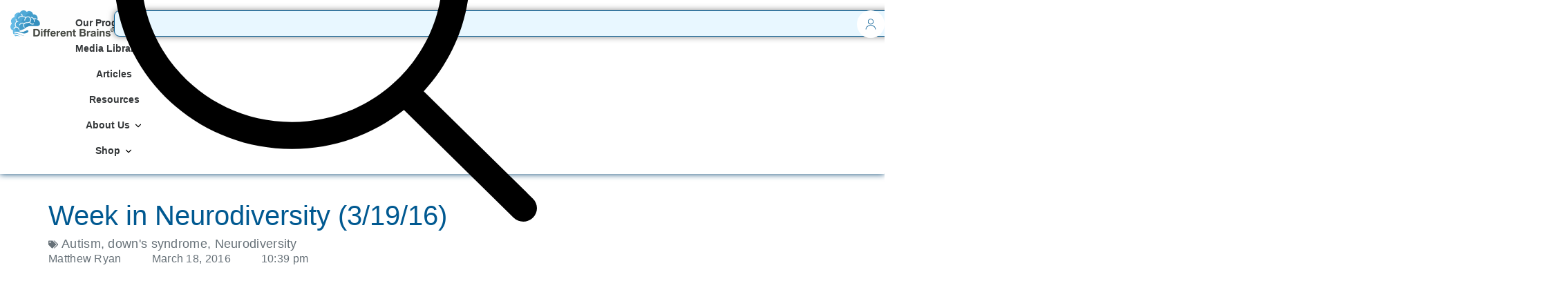

--- FILE ---
content_type: text/html; charset=UTF-8
request_url: https://differentbrains.org/matthew-ryans-week-neurodiversity-adele/
body_size: 27589
content:
<!doctype html>
<html lang="en-US">
<head>
	<meta charset="UTF-8">
	<meta name="viewport" content="width=device-width, initial-scale=1">
	<link rel="profile" href="https://gmpg.org/xfn/11">
	<title>Week in Neurodiversity (3/19/16) | Different Brains</title>
<meta name='robots' content='max-image-preview:large' />
	<style>img:is([sizes="auto" i], [sizes^="auto," i]) { contain-intrinsic-size: 3000px 1500px }</style>
	<link href='//hb.wpmucdn.com' rel='preconnect' />
<link rel="alternate" type="application/rss+xml" title="Different Brains &raquo; Feed" href="https://differentbrains.org/feed/" />
<link rel="alternate" type="application/rss+xml" title="Different Brains &raquo; Comments Feed" href="https://differentbrains.org/comments/feed/" />
<link rel="alternate" type="application/rss+xml" title="Different Brains &raquo; Week in Neurodiversity (3/19/16) Comments Feed" href="https://differentbrains.org/matthew-ryans-week-neurodiversity-adele/feed/" />
<script>
window._wpemojiSettings = {"baseUrl":"https:\/\/s.w.org\/images\/core\/emoji\/16.0.1\/72x72\/","ext":".png","svgUrl":"https:\/\/s.w.org\/images\/core\/emoji\/16.0.1\/svg\/","svgExt":".svg","source":{"concatemoji":"https:\/\/differentbrains.org\/wp-includes\/js\/wp-emoji-release.min.js?ver=6.8.3"}};
/*! This file is auto-generated */
!function(s,n){var o,i,e;function c(e){try{var t={supportTests:e,timestamp:(new Date).valueOf()};sessionStorage.setItem(o,JSON.stringify(t))}catch(e){}}function p(e,t,n){e.clearRect(0,0,e.canvas.width,e.canvas.height),e.fillText(t,0,0);var t=new Uint32Array(e.getImageData(0,0,e.canvas.width,e.canvas.height).data),a=(e.clearRect(0,0,e.canvas.width,e.canvas.height),e.fillText(n,0,0),new Uint32Array(e.getImageData(0,0,e.canvas.width,e.canvas.height).data));return t.every(function(e,t){return e===a[t]})}function u(e,t){e.clearRect(0,0,e.canvas.width,e.canvas.height),e.fillText(t,0,0);for(var n=e.getImageData(16,16,1,1),a=0;a<n.data.length;a++)if(0!==n.data[a])return!1;return!0}function f(e,t,n,a){switch(t){case"flag":return n(e,"\ud83c\udff3\ufe0f\u200d\u26a7\ufe0f","\ud83c\udff3\ufe0f\u200b\u26a7\ufe0f")?!1:!n(e,"\ud83c\udde8\ud83c\uddf6","\ud83c\udde8\u200b\ud83c\uddf6")&&!n(e,"\ud83c\udff4\udb40\udc67\udb40\udc62\udb40\udc65\udb40\udc6e\udb40\udc67\udb40\udc7f","\ud83c\udff4\u200b\udb40\udc67\u200b\udb40\udc62\u200b\udb40\udc65\u200b\udb40\udc6e\u200b\udb40\udc67\u200b\udb40\udc7f");case"emoji":return!a(e,"\ud83e\udedf")}return!1}function g(e,t,n,a){var r="undefined"!=typeof WorkerGlobalScope&&self instanceof WorkerGlobalScope?new OffscreenCanvas(300,150):s.createElement("canvas"),o=r.getContext("2d",{willReadFrequently:!0}),i=(o.textBaseline="top",o.font="600 32px Arial",{});return e.forEach(function(e){i[e]=t(o,e,n,a)}),i}function t(e){var t=s.createElement("script");t.src=e,t.defer=!0,s.head.appendChild(t)}"undefined"!=typeof Promise&&(o="wpEmojiSettingsSupports",i=["flag","emoji"],n.supports={everything:!0,everythingExceptFlag:!0},e=new Promise(function(e){s.addEventListener("DOMContentLoaded",e,{once:!0})}),new Promise(function(t){var n=function(){try{var e=JSON.parse(sessionStorage.getItem(o));if("object"==typeof e&&"number"==typeof e.timestamp&&(new Date).valueOf()<e.timestamp+604800&&"object"==typeof e.supportTests)return e.supportTests}catch(e){}return null}();if(!n){if("undefined"!=typeof Worker&&"undefined"!=typeof OffscreenCanvas&&"undefined"!=typeof URL&&URL.createObjectURL&&"undefined"!=typeof Blob)try{var e="postMessage("+g.toString()+"("+[JSON.stringify(i),f.toString(),p.toString(),u.toString()].join(",")+"));",a=new Blob([e],{type:"text/javascript"}),r=new Worker(URL.createObjectURL(a),{name:"wpTestEmojiSupports"});return void(r.onmessage=function(e){c(n=e.data),r.terminate(),t(n)})}catch(e){}c(n=g(i,f,p,u))}t(n)}).then(function(e){for(var t in e)n.supports[t]=e[t],n.supports.everything=n.supports.everything&&n.supports[t],"flag"!==t&&(n.supports.everythingExceptFlag=n.supports.everythingExceptFlag&&n.supports[t]);n.supports.everythingExceptFlag=n.supports.everythingExceptFlag&&!n.supports.flag,n.DOMReady=!1,n.readyCallback=function(){n.DOMReady=!0}}).then(function(){return e}).then(function(){var e;n.supports.everything||(n.readyCallback(),(e=n.source||{}).concatemoji?t(e.concatemoji):e.wpemoji&&e.twemoji&&(t(e.twemoji),t(e.wpemoji)))}))}((window,document),window._wpemojiSettings);
</script>
<link rel='stylesheet' id='dashicons-css' href='https://differentbrains.org/wp-includes/css/dashicons.min.css?ver=6.8.3' media='all' />
<link rel='stylesheet' id='menu-icons-extra-css' href='https://differentbrains.org/wp-content/plugins/menu-icons/css/extra.min.css?ver=0.13.20' media='all' />
<style id='wp-emoji-styles-inline-css'>

	img.wp-smiley, img.emoji {
		display: inline !important;
		border: none !important;
		box-shadow: none !important;
		height: 1em !important;
		width: 1em !important;
		margin: 0 0.07em !important;
		vertical-align: -0.1em !important;
		background: none !important;
		padding: 0 !important;
	}
</style>
<link rel='stylesheet' id='wp-block-library-css' href='https://differentbrains.org/wp-includes/css/dist/block-library/style.min.css?ver=6.8.3' media='all' />
<style id='global-styles-inline-css'>
:root{--wp--preset--aspect-ratio--square: 1;--wp--preset--aspect-ratio--4-3: 4/3;--wp--preset--aspect-ratio--3-4: 3/4;--wp--preset--aspect-ratio--3-2: 3/2;--wp--preset--aspect-ratio--2-3: 2/3;--wp--preset--aspect-ratio--16-9: 16/9;--wp--preset--aspect-ratio--9-16: 9/16;--wp--preset--color--black: #000000;--wp--preset--color--cyan-bluish-gray: #abb8c3;--wp--preset--color--white: #ffffff;--wp--preset--color--pale-pink: #f78da7;--wp--preset--color--vivid-red: #cf2e2e;--wp--preset--color--luminous-vivid-orange: #ff6900;--wp--preset--color--luminous-vivid-amber: #fcb900;--wp--preset--color--light-green-cyan: #7bdcb5;--wp--preset--color--vivid-green-cyan: #00d084;--wp--preset--color--pale-cyan-blue: #8ed1fc;--wp--preset--color--vivid-cyan-blue: #0693e3;--wp--preset--color--vivid-purple: #9b51e0;--wp--preset--gradient--vivid-cyan-blue-to-vivid-purple: linear-gradient(135deg,rgba(6,147,227,1) 0%,rgb(155,81,224) 100%);--wp--preset--gradient--light-green-cyan-to-vivid-green-cyan: linear-gradient(135deg,rgb(122,220,180) 0%,rgb(0,208,130) 100%);--wp--preset--gradient--luminous-vivid-amber-to-luminous-vivid-orange: linear-gradient(135deg,rgba(252,185,0,1) 0%,rgba(255,105,0,1) 100%);--wp--preset--gradient--luminous-vivid-orange-to-vivid-red: linear-gradient(135deg,rgba(255,105,0,1) 0%,rgb(207,46,46) 100%);--wp--preset--gradient--very-light-gray-to-cyan-bluish-gray: linear-gradient(135deg,rgb(238,238,238) 0%,rgb(169,184,195) 100%);--wp--preset--gradient--cool-to-warm-spectrum: linear-gradient(135deg,rgb(74,234,220) 0%,rgb(151,120,209) 20%,rgb(207,42,186) 40%,rgb(238,44,130) 60%,rgb(251,105,98) 80%,rgb(254,248,76) 100%);--wp--preset--gradient--blush-light-purple: linear-gradient(135deg,rgb(255,206,236) 0%,rgb(152,150,240) 100%);--wp--preset--gradient--blush-bordeaux: linear-gradient(135deg,rgb(254,205,165) 0%,rgb(254,45,45) 50%,rgb(107,0,62) 100%);--wp--preset--gradient--luminous-dusk: linear-gradient(135deg,rgb(255,203,112) 0%,rgb(199,81,192) 50%,rgb(65,88,208) 100%);--wp--preset--gradient--pale-ocean: linear-gradient(135deg,rgb(255,245,203) 0%,rgb(182,227,212) 50%,rgb(51,167,181) 100%);--wp--preset--gradient--electric-grass: linear-gradient(135deg,rgb(202,248,128) 0%,rgb(113,206,126) 100%);--wp--preset--gradient--midnight: linear-gradient(135deg,rgb(2,3,129) 0%,rgb(40,116,252) 100%);--wp--preset--font-size--small: 13px;--wp--preset--font-size--medium: 20px;--wp--preset--font-size--large: 36px;--wp--preset--font-size--x-large: 42px;--wp--preset--spacing--20: 0.44rem;--wp--preset--spacing--30: 0.67rem;--wp--preset--spacing--40: 1rem;--wp--preset--spacing--50: 1.5rem;--wp--preset--spacing--60: 2.25rem;--wp--preset--spacing--70: 3.38rem;--wp--preset--spacing--80: 5.06rem;--wp--preset--shadow--natural: 6px 6px 9px rgba(0, 0, 0, 0.2);--wp--preset--shadow--deep: 12px 12px 50px rgba(0, 0, 0, 0.4);--wp--preset--shadow--sharp: 6px 6px 0px rgba(0, 0, 0, 0.2);--wp--preset--shadow--outlined: 6px 6px 0px -3px rgba(255, 255, 255, 1), 6px 6px rgba(0, 0, 0, 1);--wp--preset--shadow--crisp: 6px 6px 0px rgba(0, 0, 0, 1);}:root { --wp--style--global--content-size: 800px;--wp--style--global--wide-size: 1200px; }:where(body) { margin: 0; }.wp-site-blocks > .alignleft { float: left; margin-right: 2em; }.wp-site-blocks > .alignright { float: right; margin-left: 2em; }.wp-site-blocks > .aligncenter { justify-content: center; margin-left: auto; margin-right: auto; }:where(.wp-site-blocks) > * { margin-block-start: 24px; margin-block-end: 0; }:where(.wp-site-blocks) > :first-child { margin-block-start: 0; }:where(.wp-site-blocks) > :last-child { margin-block-end: 0; }:root { --wp--style--block-gap: 24px; }:root :where(.is-layout-flow) > :first-child{margin-block-start: 0;}:root :where(.is-layout-flow) > :last-child{margin-block-end: 0;}:root :where(.is-layout-flow) > *{margin-block-start: 24px;margin-block-end: 0;}:root :where(.is-layout-constrained) > :first-child{margin-block-start: 0;}:root :where(.is-layout-constrained) > :last-child{margin-block-end: 0;}:root :where(.is-layout-constrained) > *{margin-block-start: 24px;margin-block-end: 0;}:root :where(.is-layout-flex){gap: 24px;}:root :where(.is-layout-grid){gap: 24px;}.is-layout-flow > .alignleft{float: left;margin-inline-start: 0;margin-inline-end: 2em;}.is-layout-flow > .alignright{float: right;margin-inline-start: 2em;margin-inline-end: 0;}.is-layout-flow > .aligncenter{margin-left: auto !important;margin-right: auto !important;}.is-layout-constrained > .alignleft{float: left;margin-inline-start: 0;margin-inline-end: 2em;}.is-layout-constrained > .alignright{float: right;margin-inline-start: 2em;margin-inline-end: 0;}.is-layout-constrained > .aligncenter{margin-left: auto !important;margin-right: auto !important;}.is-layout-constrained > :where(:not(.alignleft):not(.alignright):not(.alignfull)){max-width: var(--wp--style--global--content-size);margin-left: auto !important;margin-right: auto !important;}.is-layout-constrained > .alignwide{max-width: var(--wp--style--global--wide-size);}body .is-layout-flex{display: flex;}.is-layout-flex{flex-wrap: wrap;align-items: center;}.is-layout-flex > :is(*, div){margin: 0;}body .is-layout-grid{display: grid;}.is-layout-grid > :is(*, div){margin: 0;}body{padding-top: 0px;padding-right: 0px;padding-bottom: 0px;padding-left: 0px;}a:where(:not(.wp-element-button)){text-decoration: underline;}:root :where(.wp-element-button, .wp-block-button__link){background-color: #32373c;border-width: 0;color: #fff;font-family: inherit;font-size: inherit;line-height: inherit;padding: calc(0.667em + 2px) calc(1.333em + 2px);text-decoration: none;}.has-black-color{color: var(--wp--preset--color--black) !important;}.has-cyan-bluish-gray-color{color: var(--wp--preset--color--cyan-bluish-gray) !important;}.has-white-color{color: var(--wp--preset--color--white) !important;}.has-pale-pink-color{color: var(--wp--preset--color--pale-pink) !important;}.has-vivid-red-color{color: var(--wp--preset--color--vivid-red) !important;}.has-luminous-vivid-orange-color{color: var(--wp--preset--color--luminous-vivid-orange) !important;}.has-luminous-vivid-amber-color{color: var(--wp--preset--color--luminous-vivid-amber) !important;}.has-light-green-cyan-color{color: var(--wp--preset--color--light-green-cyan) !important;}.has-vivid-green-cyan-color{color: var(--wp--preset--color--vivid-green-cyan) !important;}.has-pale-cyan-blue-color{color: var(--wp--preset--color--pale-cyan-blue) !important;}.has-vivid-cyan-blue-color{color: var(--wp--preset--color--vivid-cyan-blue) !important;}.has-vivid-purple-color{color: var(--wp--preset--color--vivid-purple) !important;}.has-black-background-color{background-color: var(--wp--preset--color--black) !important;}.has-cyan-bluish-gray-background-color{background-color: var(--wp--preset--color--cyan-bluish-gray) !important;}.has-white-background-color{background-color: var(--wp--preset--color--white) !important;}.has-pale-pink-background-color{background-color: var(--wp--preset--color--pale-pink) !important;}.has-vivid-red-background-color{background-color: var(--wp--preset--color--vivid-red) !important;}.has-luminous-vivid-orange-background-color{background-color: var(--wp--preset--color--luminous-vivid-orange) !important;}.has-luminous-vivid-amber-background-color{background-color: var(--wp--preset--color--luminous-vivid-amber) !important;}.has-light-green-cyan-background-color{background-color: var(--wp--preset--color--light-green-cyan) !important;}.has-vivid-green-cyan-background-color{background-color: var(--wp--preset--color--vivid-green-cyan) !important;}.has-pale-cyan-blue-background-color{background-color: var(--wp--preset--color--pale-cyan-blue) !important;}.has-vivid-cyan-blue-background-color{background-color: var(--wp--preset--color--vivid-cyan-blue) !important;}.has-vivid-purple-background-color{background-color: var(--wp--preset--color--vivid-purple) !important;}.has-black-border-color{border-color: var(--wp--preset--color--black) !important;}.has-cyan-bluish-gray-border-color{border-color: var(--wp--preset--color--cyan-bluish-gray) !important;}.has-white-border-color{border-color: var(--wp--preset--color--white) !important;}.has-pale-pink-border-color{border-color: var(--wp--preset--color--pale-pink) !important;}.has-vivid-red-border-color{border-color: var(--wp--preset--color--vivid-red) !important;}.has-luminous-vivid-orange-border-color{border-color: var(--wp--preset--color--luminous-vivid-orange) !important;}.has-luminous-vivid-amber-border-color{border-color: var(--wp--preset--color--luminous-vivid-amber) !important;}.has-light-green-cyan-border-color{border-color: var(--wp--preset--color--light-green-cyan) !important;}.has-vivid-green-cyan-border-color{border-color: var(--wp--preset--color--vivid-green-cyan) !important;}.has-pale-cyan-blue-border-color{border-color: var(--wp--preset--color--pale-cyan-blue) !important;}.has-vivid-cyan-blue-border-color{border-color: var(--wp--preset--color--vivid-cyan-blue) !important;}.has-vivid-purple-border-color{border-color: var(--wp--preset--color--vivid-purple) !important;}.has-vivid-cyan-blue-to-vivid-purple-gradient-background{background: var(--wp--preset--gradient--vivid-cyan-blue-to-vivid-purple) !important;}.has-light-green-cyan-to-vivid-green-cyan-gradient-background{background: var(--wp--preset--gradient--light-green-cyan-to-vivid-green-cyan) !important;}.has-luminous-vivid-amber-to-luminous-vivid-orange-gradient-background{background: var(--wp--preset--gradient--luminous-vivid-amber-to-luminous-vivid-orange) !important;}.has-luminous-vivid-orange-to-vivid-red-gradient-background{background: var(--wp--preset--gradient--luminous-vivid-orange-to-vivid-red) !important;}.has-very-light-gray-to-cyan-bluish-gray-gradient-background{background: var(--wp--preset--gradient--very-light-gray-to-cyan-bluish-gray) !important;}.has-cool-to-warm-spectrum-gradient-background{background: var(--wp--preset--gradient--cool-to-warm-spectrum) !important;}.has-blush-light-purple-gradient-background{background: var(--wp--preset--gradient--blush-light-purple) !important;}.has-blush-bordeaux-gradient-background{background: var(--wp--preset--gradient--blush-bordeaux) !important;}.has-luminous-dusk-gradient-background{background: var(--wp--preset--gradient--luminous-dusk) !important;}.has-pale-ocean-gradient-background{background: var(--wp--preset--gradient--pale-ocean) !important;}.has-electric-grass-gradient-background{background: var(--wp--preset--gradient--electric-grass) !important;}.has-midnight-gradient-background{background: var(--wp--preset--gradient--midnight) !important;}.has-small-font-size{font-size: var(--wp--preset--font-size--small) !important;}.has-medium-font-size{font-size: var(--wp--preset--font-size--medium) !important;}.has-large-font-size{font-size: var(--wp--preset--font-size--large) !important;}.has-x-large-font-size{font-size: var(--wp--preset--font-size--x-large) !important;}
:root :where(.wp-block-pullquote){font-size: 1.5em;line-height: 1.6;}
</style>
<link rel='stylesheet' id='woocommerce-layout-css' href='https://differentbrains.org/wp-content/plugins/woocommerce/assets/css/woocommerce-layout.css?ver=10.4.3' media='all' />
<link rel='stylesheet' id='woocommerce-smallscreen-css' href='https://differentbrains.org/wp-content/plugins/woocommerce/assets/css/woocommerce-smallscreen.css?ver=10.4.3' media='only screen and (max-width: 768px)' />
<link rel='stylesheet' id='woocommerce-general-css' href='https://differentbrains.org/wp-content/plugins/woocommerce/assets/css/woocommerce.css?ver=10.4.3' media='all' />
<style id='woocommerce-inline-inline-css'>
.woocommerce form .form-row .required { visibility: visible; }
</style>
<link rel='stylesheet' id='hello-elementor-css' href='https://differentbrains.org/wp-content/themes/hello-elementor/assets/css/reset.css?ver=3.4.4' media='all' />
<link rel='stylesheet' id='hello-elementor-theme-style-css' href='https://differentbrains.org/wp-content/themes/hello-elementor/assets/css/theme.css?ver=3.4.4' media='all' />
<link rel='stylesheet' id='hello-elementor-header-footer-css' href='https://differentbrains.org/wp-content/themes/hello-elementor/assets/css/header-footer.css?ver=3.4.4' media='all' />
<link rel='stylesheet' id='elementor-frontend-css' href='https://differentbrains.org/wp-content/plugins/elementor/assets/css/frontend.min.css?ver=3.32.5' media='all' />
<link rel='stylesheet' id='elementor-post-34980-css' href='https://differentbrains.org/wp-content/uploads/elementor/css/post-34980.css?ver=1768973076' media='all' />
<link rel='stylesheet' id='widget-image-css' href='https://differentbrains.org/wp-content/plugins/elementor/assets/css/widget-image.min.css?ver=3.32.5' media='all' />
<link rel='stylesheet' id='widget-heading-css' href='https://differentbrains.org/wp-content/plugins/elementor/assets/css/widget-heading.min.css?ver=3.32.5' media='all' />
<link rel='stylesheet' id='widget-icon-list-css' href='https://differentbrains.org/wp-content/plugins/elementor/assets/css/widget-icon-list.min.css?ver=3.32.5' media='all' />
<link rel='stylesheet' id='widget-mega-menu-css' href='https://differentbrains.org/wp-content/plugins/elementor-pro/assets/css/widget-mega-menu.min.css?ver=3.34.0' media='all' />
<link rel='stylesheet' id='widget-search-css' href='https://differentbrains.org/wp-content/plugins/elementor-pro/assets/css/widget-search.min.css?ver=3.34.0' media='all' />
<link rel='stylesheet' id='widget-nav-menu-css' href='https://differentbrains.org/wp-content/plugins/elementor-pro/assets/css/widget-nav-menu.min.css?ver=3.34.0' media='all' />
<link rel='stylesheet' id='widget-off-canvas-css' href='https://differentbrains.org/wp-content/plugins/elementor-pro/assets/css/widget-off-canvas.min.css?ver=3.34.0' media='all' />
<link rel='stylesheet' id='e-animation-fadeIn-css' href='https://differentbrains.org/wp-content/plugins/elementor/assets/lib/animations/styles/fadeIn.min.css?ver=3.32.5' media='all' />
<link rel='stylesheet' id='e-animation-fadeInUp-css' href='https://differentbrains.org/wp-content/plugins/elementor/assets/lib/animations/styles/fadeInUp.min.css?ver=3.32.5' media='all' />
<link rel='stylesheet' id='widget-form-css' href='https://differentbrains.org/wp-content/plugins/elementor-pro/assets/css/widget-form.min.css?ver=3.34.0' media='all' />
<link rel='stylesheet' id='e-animation-fadeInLeft-css' href='https://differentbrains.org/wp-content/plugins/elementor/assets/lib/animations/styles/fadeInLeft.min.css?ver=3.32.5' media='all' />
<link rel='stylesheet' id='e-animation-grow-css' href='https://differentbrains.org/wp-content/plugins/elementor/assets/lib/animations/styles/e-animation-grow.min.css?ver=3.32.5' media='all' />
<link rel='stylesheet' id='widget-social-icons-css' href='https://differentbrains.org/wp-content/plugins/elementor/assets/css/widget-social-icons.min.css?ver=3.32.5' media='all' />
<link rel='stylesheet' id='e-apple-webkit-css' href='https://differentbrains.org/wp-content/plugins/elementor/assets/css/conditionals/apple-webkit.min.css?ver=3.32.5' media='all' />
<link rel='stylesheet' id='widget-post-info-css' href='https://differentbrains.org/wp-content/plugins/elementor-pro/assets/css/widget-post-info.min.css?ver=3.34.0' media='all' />
<link rel='stylesheet' id='elementor-post-35687-css' href='https://differentbrains.org/wp-content/uploads/elementor/css/post-35687.css?ver=1768973077' media='all' />
<link rel='stylesheet' id='elementor-post-38872-css' href='https://differentbrains.org/wp-content/uploads/elementor/css/post-38872.css?ver=1768973077' media='all' />
<link rel='stylesheet' id='elementor-post-36125-css' href='https://differentbrains.org/wp-content/uploads/elementor/css/post-36125.css?ver=1768973077' media='all' />
<link rel='stylesheet' id='newsletter-css' href='https://differentbrains.org/wp-content/plugins/newsletter/style.css?ver=9.0.4' media='all' />
<link rel='stylesheet' id='eael-general-css' href='https://differentbrains.org/wp-content/plugins/essential-addons-for-elementor-lite/assets/front-end/css/view/general.min.css?ver=6.5.5' media='all' />
<link rel='stylesheet' id='elementor-gf-local-librecaslontext-css' href='https://differentbrains.org/wp-content/uploads/elementor/google-fonts/css/librecaslontext.css?ver=1753983846' media='all' />
<link rel='stylesheet' id='elementor-gf-local-lato-css' href='https://differentbrains.org/wp-content/uploads/elementor/google-fonts/css/lato.css?ver=1752658928' media='all' />
<link rel='stylesheet' id='elementor-gf-local-roboto-css' href='https://differentbrains.org/wp-content/uploads/elementor/google-fonts/css/roboto.css?ver=1752078845' media='all' />
<link rel='stylesheet' id='elementor-gf-local-manrope-css' href='https://differentbrains.org/wp-content/uploads/elementor/google-fonts/css/manrope.css?ver=1753812311' media='all' />
<script src="https://differentbrains.org/wp-includes/js/jquery/jquery.min.js?ver=3.7.1" id="jquery-core-js"></script>
<script src="https://differentbrains.org/wp-includes/js/jquery/jquery-migrate.min.js?ver=3.4.1" id="jquery-migrate-js"></script>
<script src="https://differentbrains.org/wp-content/plugins/woocommerce/assets/js/jquery-blockui/jquery.blockUI.min.js?ver=2.7.0-wc.10.4.3" id="wc-jquery-blockui-js" defer data-wp-strategy="defer"></script>
<script id="wc-add-to-cart-js-extra">
var wc_add_to_cart_params = {"ajax_url":"\/wp-admin\/admin-ajax.php","wc_ajax_url":"\/?wc-ajax=%%endpoint%%","i18n_view_cart":"View cart","cart_url":"https:\/\/differentbrains.org\/cart\/","is_cart":"","cart_redirect_after_add":"no"};
</script>
<script src="https://differentbrains.org/wp-content/plugins/woocommerce/assets/js/frontend/add-to-cart.min.js?ver=10.4.3" id="wc-add-to-cart-js" defer data-wp-strategy="defer"></script>
<script src="https://differentbrains.org/wp-content/plugins/woocommerce/assets/js/js-cookie/js.cookie.min.js?ver=2.1.4-wc.10.4.3" id="wc-js-cookie-js" defer data-wp-strategy="defer"></script>
<script id="woocommerce-js-extra">
var woocommerce_params = {"ajax_url":"\/wp-admin\/admin-ajax.php","wc_ajax_url":"\/?wc-ajax=%%endpoint%%","i18n_password_show":"Show password","i18n_password_hide":"Hide password"};
</script>
<script src="https://differentbrains.org/wp-content/plugins/woocommerce/assets/js/frontend/woocommerce.min.js?ver=10.4.3" id="woocommerce-js" defer data-wp-strategy="defer"></script>
<link rel="https://api.w.org/" href="https://differentbrains.org/wp-json/" /><link rel="alternate" title="JSON" type="application/json" href="https://differentbrains.org/wp-json/wp/v2/posts/20251" /><link rel="EditURI" type="application/rsd+xml" title="RSD" href="https://differentbrains.org/xmlrpc.php?rsd" />
<meta name="generator" content="WordPress 6.8.3" />
<meta name="generator" content="WooCommerce 10.4.3" />
<link rel='shortlink' href='https://differentbrains.org/?p=20251' />
<link rel="alternate" title="oEmbed (JSON)" type="application/json+oembed" href="https://differentbrains.org/wp-json/oembed/1.0/embed?url=https%3A%2F%2Fdifferentbrains.org%2Fmatthew-ryans-week-neurodiversity-adele%2F" />
<link rel="alternate" title="oEmbed (XML)" type="text/xml+oembed" href="https://differentbrains.org/wp-json/oembed/1.0/embed?url=https%3A%2F%2Fdifferentbrains.org%2Fmatthew-ryans-week-neurodiversity-adele%2F&#038;format=xml" />
<meta name="description" content="On the Week in Neurodiversity, the host highlights newsworthy events in the news involving different brains.

“The Neurodiversity News Show”

Hosted by Matthew Ryan.">
	<noscript><style>.woocommerce-product-gallery{ opacity: 1 !important; }</style></noscript>
	<meta name="generator" content="Elementor 3.32.5; features: e_font_icon_svg, additional_custom_breakpoints; settings: css_print_method-external, google_font-enabled, font_display-swap">
<!-- SEO meta tags powered by SmartCrawl https://wpmudev.com/project/smartcrawl-wordpress-seo/ -->
<link rel="canonical" href="https://differentbrains.org/matthew-ryans-week-neurodiversity-adele/" />
<meta name="description" content="On the Week in Neurodiversity, the host highlights newsworthy events in the news involving different brains. “The Neurodiversity News Show” Hosted by Matthe ..." />
<script type="application/ld+json">{"@context":"https:\/\/schema.org","@graph":[{"@type":"Organization","@id":"https:\/\/differentbrains.org\/#schema-publishing-organization","url":"https:\/\/differentbrains.org","name":"Different Brains"},{"@type":"WebSite","@id":"https:\/\/differentbrains.org\/#schema-website","url":"https:\/\/differentbrains.org","name":"Different Brains","encoding":"UTF-8","potentialAction":{"@type":"SearchAction","target":"https:\/\/differentbrains.org\/search\/{search_term_string}\/","query-input":"required name=search_term_string"}},{"@type":"BreadcrumbList","@id":"https:\/\/differentbrains.org\/matthew-ryans-week-neurodiversity-adele?page&name=matthew-ryans-week-neurodiversity-adele\/#breadcrumb","itemListElement":[{"@type":"ListItem","position":1,"name":"Home","item":"https:\/\/differentbrains.org"},{"@type":"ListItem","position":2,"name":"Blog","item":"https:\/\/differentbrains.org\/blog\/"},{"@type":"ListItem","position":3,"name":"Video","item":"https:\/\/differentbrains.org\/category\/video\/"},{"@type":"ListItem","position":4,"name":"Week in Neurodiversity (3\/19\/16)"}]},{"@type":"Person","@id":"https:\/\/differentbrains.org\/author\/matthew-ryan\/#schema-author","name":"Matthew Ryan","url":"https:\/\/differentbrains.org\/author\/matthew-ryan\/","description":"Matthew Ryan hosts the online news show the Week in Neurodiversity, thinks he knows something about social media marketing, and fits-out whenever the opportunity presents itself; A different brains philosopher."},{"@type":"WebPage","@id":"https:\/\/differentbrains.org\/matthew-ryans-week-neurodiversity-adele\/#schema-webpage","isPartOf":{"@id":"https:\/\/differentbrains.org\/#schema-website"},"publisher":{"@id":"https:\/\/differentbrains.org\/#schema-publishing-organization"},"url":"https:\/\/differentbrains.org\/matthew-ryans-week-neurodiversity-adele\/"},{"@type":"NewsArticle","mainEntityOfPage":{"@id":"https:\/\/differentbrains.org\/matthew-ryans-week-neurodiversity-adele\/#schema-webpage"},"publisher":{"@id":"https:\/\/differentbrains.org\/#schema-publishing-organization"},"dateModified":"2017-08-21T22:19:41","datePublished":"2016-03-18T22:39:58","headline":"Week in Neurodiversity (3\/19\/16) | Different Brains","description":"On the Week in Neurodiversity, the host highlights newsworthy events in the news involving different brains. \u201cThe Neurodiversity News Show\u201d Hosted by Matthe ...","name":"Week in Neurodiversity (3\/19\/16)","author":{"@id":"https:\/\/differentbrains.org\/author\/matthew-ryan\/#schema-author"},"image":{"@type":"ImageObject","@id":"https:\/\/differentbrains.org\/matthew-ryans-week-neurodiversity-adele\/#schema-article-image","url":"https:\/\/differentbrains.org\/wp-content\/uploads\/2016\/03\/WIN-31916-featured-image.jpg","height":445,"width":800},"thumbnailUrl":"https:\/\/differentbrains.org\/wp-content\/uploads\/2016\/03\/WIN-31916-featured-image.jpg"}]}</script>
<!-- /SEO -->
			<style>
				.e-con.e-parent:nth-of-type(n+4):not(.e-lazyloaded):not(.e-no-lazyload),
				.e-con.e-parent:nth-of-type(n+4):not(.e-lazyloaded):not(.e-no-lazyload) * {
					background-image: none !important;
				}
				@media screen and (max-height: 1024px) {
					.e-con.e-parent:nth-of-type(n+3):not(.e-lazyloaded):not(.e-no-lazyload),
					.e-con.e-parent:nth-of-type(n+3):not(.e-lazyloaded):not(.e-no-lazyload) * {
						background-image: none !important;
					}
				}
				@media screen and (max-height: 640px) {
					.e-con.e-parent:nth-of-type(n+2):not(.e-lazyloaded):not(.e-no-lazyload),
					.e-con.e-parent:nth-of-type(n+2):not(.e-lazyloaded):not(.e-no-lazyload) * {
						background-image: none !important;
					}
				}
			</style>
			<link rel="icon" href="https://differentbrains.org/wp-content/uploads/2019/05/cropped-dblogo-32x32.png" sizes="32x32" />
<link rel="icon" href="https://differentbrains.org/wp-content/uploads/2019/05/cropped-dblogo-192x192.png" sizes="192x192" />
<link rel="apple-touch-icon" href="https://differentbrains.org/wp-content/uploads/2019/05/cropped-dblogo-180x180.png" />
<meta name="msapplication-TileImage" content="https://differentbrains.org/wp-content/uploads/2019/05/cropped-dblogo-270x270.png" />
		<style id="wp-custom-css">
			.elementor-element.elementor-element-6d3ff1b.e-con-full.e-flex.wpr-particle-no.wpr-jarallax-no.wpr-parallax-no.wpr-sticky-section-no.e-con.e-child {
    display: none;
}

.icon_class{
		display: none;
	}
@media(max-width: 912px){
	.icon_class{
		display: block !important;
	}	
	
	.menu-icon {
  display: inline-block;
  vertical-align: middle;
  margin-right: 5px; 
	margin-top: 5px;
}


	
	.menu-icon:hover {
  filter: brightness(0) invert(1);
}
	.menu-icon:active {
  filter: brightness(0) invert(1);
}
	
.icon-img {
  width: 16px;
  height: 16px;
}

.menu-text {
  vertical-align: middle;
}

li.menu-item.menu-item-type-custom.menu-item-object-custom.menu-item-has-children.menu-item-35010 {
    margin-top: 8px !important;
}

li.menu-item.menu-item-type-post_type.menu-item-object-page.menu-item-35231 {
    margin-top: 8px !important;
}

	li.menu-item:hover .icon-img {
  filter: brightness(0) invert(1);
  transition: filter 0.3s ease;
}
	
	li.menu-item:active .icon-img {
  filter: brightness(0) invert(1);
  transition: filter 0.3s ease;
}
	
	li.menu-item:focus .icon-img {
  filter: brightness(0) invert(1);
  transition: filter 0.3s ease;
}
.icon-img {
  transition: filter 0.3s ease;
}

	
	.menu-icon-home:hover .icon-img,
.menu-icon-home:focus-within .icon-img {
  filter: brightness(0) invert(1);
}
.menu-icon-home > a:hover .icon-img {
  filter: brightness(0) invert(1);
}

}

.elementor-testimonial--layout-image_inline .elementor-testimonial__footer{
	margin-top:0px !important;
}






.e-my-account-tab.e-my-account-tab__dashboard .u-column1.col-1 {
/*     box-shadow: 0px 0px 20px #00000030;
    border-radius: 12px;
    padding: 32px 32px 20px 32px; */
	display: none !important;
}


.e-my-account-tab.e-my-account-tab__dashboard .u-column1.col-1 h2 {
    font-family: 'Lato';
    font-size: 28px;
    font-weight: 600;
    color: #101828;
	margin-bottom: 32px !important;
}

form.woocommerce-form.woocommerce-form-login.login {
    border: none ! IMPORTANT;
    padding: 0px !important;
    margin: 0px ! IMPORTANT;
}


form.woocommerce-form.woocommerce-form-login.login label {
    font-size: 16px;
    font-weight: 400;
    font-family: 'Lato';
    color: #344054;
}

input#username {
    border: 1px solid #D0D5DD;
    border-radius: 12px;
    background-color: transparent;
}

input#password {
    border: 1px solid #D0D5DD;
    border-radius: 12px;
    background-color: transparent;
}

button.woocommerce-button.button.woocommerce-form-login__submit {
    border-radius: 16px ! IMPORTANT;
    padding: 20px !important;
    background-color: #005991 ! IMPORTANT;
    color: #fff ! IMPORTANT;
    font-size: 16px !important;
    width: 100% ! IMPORTANT;
    font-family: 'Lato' ! IMPORTANT;
    font-weight: 600 !important;
}

p.woocommerce-LostPassword.lost_password {
    font-family: 'Lato' ! IMPORTANT;
    font-size: 14px !important;
    color: #1570EF ! IMPORTANT;
    font-weight: 400 !IMPORTANT;
}

.elementor-widget-woocommerce-my-account .e-my-account-tab:not(.e-my-account-tab__dashboard--custom) .woocommerce .login p:nth-child(3) {
    margin: 10px 0px !important;
}


.e-my-account-tab.e-my-account-tab__dashboard .u-column2.col-2 {
    box-shadow: 0px 0px 20px #00000030;
    border-radius: 12px;
    padding: 32px 32px 20px 32px;
}


.e-my-account-tab.e-my-account-tab__dashboard .u-column2.col-2 h2 {
    font-family: 'Lato';
    font-size: 28px;
    font-weight: 600;
    color: #101828;
	margin-bottom: 32px !important;
}

form.woocommerce-form.woocommerce-form-register.register {
    border: none ! IMPORTANT;
    padding: 0px !important;
    margin: 0px ! IMPORTANT;
}


form.woocommerce-form.woocommerce-form-register.register label {
    font-size: 16px;
    font-weight: 400;
    font-family: 'Lato';
    color: #344054;
}

input#reg_email {
    border: 1px solid #D0D5DD;
    border-radius: 12px;
    background-color: transparent;
}

input#reg_password {
    border: 1px solid #D0D5DD;
    border-radius: 12px;
    background-color: transparent;
}

button.woocommerce-button.button.woocommerce-form-register__submit {
    border-radius: 16px ! IMPORTANT;
    padding: 20px !important;
    background-color: #005991 ! IMPORTANT;
    color: #fff ! IMPORTANT;
    font-size: 16px !important;
    width: 100% ! IMPORTANT;
    font-family: 'Lato' ! IMPORTANT;
    font-weight: 600 !important;
	margin-top: 24px !important;
}

div#customer_login {
    margin: 90px 0px;
}

div#customer_login {
    display: flex;
    justify-content: center;
}

/* Grey background + border around main product image */
.woocommerce div.product div.images .woocommerce-product-gallery__image {
    border: 1px solid #ddd;    /* light grey border */
    padding: 10px;             /* space inside border */
    border-radius: 6px;        /* optional rounded corners */
    box-sizing: border-box;
}

/* Grey background + border around gallery thumbnails */
.woocommerce div.product div.images .flex-control-thumbs li {
    border: 1px solid #ddd;
    padding: 5px;
    border-radius: 4px;
    box-sizing: border-box;
}

/* Ensure images scale correctly inside */
.woocommerce div.product div.images img {
    background: transparent; /* avoid white fill */
    width: 100%;
    height: auto;
}

/* Make the My Account navigation full height */
.woocommerce-MyAccount-navigation {
    display: flex;
    flex-direction: column;
    height: 100vh; /* full viewport height */
    padding: 20px; /* optional spacing */
    box-sizing: border-box;
	border: 1px solid #A1A0A0;
	border-radius: 16px;
}

/* Make the list take full height */
.woocommerce-MyAccount-navigation ul {
    display: flex;
    flex-direction: column;
    height: 100%; /* fill parent */
}

/* Push Logout to the bottom */
.woocommerce-MyAccount-navigation li.woocommerce-MyAccount-navigation-link--customer-logout {
    margin-top: auto;
}


.woocommerce-MyAccount-content-wrapper h2 {
    font-family: 'Lato';
    font-weight: 600;
    font-size: 20px;
    color: #111827;
}

.elementor-widget-woocommerce-my-account .e-my-account-tab:not(.e-my-account-tab__dashboard--custom) .woocommerce-Address .edit, .elementor-widget-woocommerce-my-account .e-my-account-tab:not(.e-my-account-tab__dashboard--custom) .woocommerce-Addresses .edit {
    float: none;
    margin-left: 0px ! IMPORTANT;
    position: relative;
}




.woocommerce-orders-empty.custom-empty-orders button.woocommerce-button.button {
    width: 100%;
    background-color: #005991;
    height: 64px;
    border-radius: 16px !important;
    color: #fff;
    font-size: 20px;
    font-family: 'Lato';
}


.woocommerce-orders-empty.custom-empty-orders {
    height: 100vh;
    display: flex
;
    flex-direction: column;
    justify-content: center;
}


li.woocommerce-MyAccount-navigation-link.woocommerce-MyAccount-navigation-link--customer-logout a {
    color: #E55959 ! IMPORTANT;
	display: flex !important;
}

li.woocommerce-MyAccount-navigation-link.woocommerce-MyAccount-navigation-link--customer-logout a::before {
    content: url(https://differentbrains.org/wp-content/uploads/2025/10/sign-out-alt-1-1.svg);
    margin-right: 6px;
}

.elementor-widget-woocommerce-checkout-page .e-login-wrap {
    display: flex
;
    flex-direction: column;
    align-items: stretch;
}

/* Show product thumbnails and names on mobile/tablet */
@media only screen and (max-width: 768px) {
    .woocommerce table.shop_table_responsive tbody th,
    .woocommerce-page table.shop_table_responsive tbody th,
    .woocommerce #content table.cart .product-thumbnail,
    .woocommerce table.cart .product-thumbnail,
    .woocommerce-page #content table.cart .product-thumbnail,
    .woocommerce-page table.cart .product-thumbnail {
        display: table-cell !important;
    }
}

@media only screen and (max-width: 1024px) {
    /* Make each cart row a flex container */
    .woocommerce-cart-form table.cart tr.cart_item {
        display: flex !important;
        flex-wrap: wrap !important;
        align-items: center !important;
        margin-bottom: 20px !important;
        border-bottom: 1px solid #ddd !important;
        padding-bottom: 10px !important;
    }

    /* Thumbnail and product name side by side */
    .woocommerce-cart-form table.cart .product-thumbnail,
    .woocommerce-cart-form table.cart .product-name {
        display: inline-flex !important;
        align-items: center !important;
        vertical-align: middle !important;
        margin: 0 !important;
    }

    .woocommerce-cart-form table.cart .product-thumbnail img {
        width: 80px !important;
        height: auto !important;
        margin-right: 10px !important;
    }

    .woocommerce-cart-form table.cart .product-name {
        display: inline-block !important;
        font-size: 14px !important;
    }

    /* Quantity + remove row */
    .woocommerce-cart-form table.cart td.product-quantity,
    .woocommerce-cart-form table.cart td.product-remove {
        display: flex !important;
        align-items: center !important;
        margin-top: 10px !important;
    }

    .woocommerce-cart-form table.cart td.product-quantity {
        margin-right: 10px !important;
    }

    .woocommerce-cart-form table.cart td.product-remove {
        margin-left: auto !important;
    }

    /* Fix custom quantity alignment */
    .custom-quantity {
        display: flex !important;
        align-items: center !important;
        justify-content: flex-start !important;
        border-radius: 50px !important;
        overflow: hidden !important;
        background: #f0f0f0 !important;
        width: max-content !important;
        margin: 0 !important;
    }

    .custom-quantity input {
        width: 50px !important;
        text-align: center !important;
        border: none !important;
        background: transparent !important;
        font-size: 16px !important;
        margin: 0 5px !important;
    }

    .custom-quantity .qty-btn {
        width: 40px !important;
        height: 40px !important;
        border: none !important;
        background: transparent !important;
        cursor: pointer !important;
        font-size: 18px !important;
        display: flex !important;
        align-items: center !important;
        justify-content: center !important;
    }

    /* Hide table headers */
    .woocommerce-cart-form table.cart thead {
        display: none !important;
    }
}


div#customer_login .u-column1.col-1 {
    display: none;
}

div#customer_login .u-column2.col-2 {
    box-shadow: 0px 0px 20px #00000030;
    border-radius: 12px;
    padding: 32px 32px 20px 32px;
}


@media only screen and (max-width: 1024px) {
    .woocommerce-cart-form table.cart tr.cart_item {
        display: flex !important
;
        flex-wrap: wrap;
        align-items: center !important;
        margin-bottom: 20px !important;
        border-bottom: 1px solid #ddd !important;
        padding-bottom: 10px !important;
        flex-direction: row;
    }
	
	.elementor-41851 .elementor-element.elementor-element-2f8d5ca .e-shop-table .cart th, .elementor-41851 .elementor-element.elementor-element-2f8d5ca .e-shop-table .cart td:before {
    width: 60%;
}
	
tr.woocommerce-cart-form__cart-item.cart_item td.product-thumbnail::before {
	display: none;
}
	
	tr.woocommerce-cart-form__cart-item.cart_item td.product-quantity::before {
		display: none;
}
}



/* ===== Printful Color Swatches ===== */
.option[data-value="anthracite"] { background: #383838; }
.option[data-value="ash"] { background: #d6d6d6; }
.option[data-value="black"] { background: #000000; }
.option[data-value="blue-jean"] { background: #5d8aa8; }
.option[data-value="blue-spruce"] { background: #486b5d; }
.option[data-value="carolina-blue"] { background: #56a0d3; }
.option[data-value="chambray"] { background: #a8c3c9; }
.option[data-value="charcoal"] { background: #4a4a4a; }
.option[data-value="charcoal-heather"] { background: #555555; }
.option[data-value="citron"] { background: #d7df01; }
.option[data-value="dark-grey"] { background: #3c3c3c; }
.option[data-value="dark-heather"] { background: #555555; }
.option[data-value="dark-heather-blue"] { background: #4c5d73; }
.option[data-value="flo-blue"] { background: #0072bb; }
.option[data-value="forest-green"] { background: #228b22; }
.option[data-value="french-navy"] { background: #1c305c; }
.option[data-value="graphite-heather"] { background: #636363; }
.option[data-value="green-camo"] { background: #4b5320; }
.option[data-value="heather-dust"] { background: #e3dcd2; }
.option[data-value="heather-ice-blue"] { background: #b7d4e5; }
.option[data-value="heather-mint"] { background: #b5e0d3; }
.option[data-value="heather-natural"] { background: #efe7d7; }
.option[data-value="heather-prism-ice-blue"] { background: #c2dbea; }
.option[data-value="heather-royal"] { background: #4169e1; }
.option[data-value="hemp"] { background: #bcb48c; }
.option[data-value="indigo-blue"] { background: #3a4f7a; }
.option[data-value="ivory"] { background: #fffff0; border: 1px solid #ccc; }
.option[data-value="khaki"] { background: #c3b091; }
.option[data-value="light-pink"] { background: #ffb6c1; }
.option[data-value="maroon"] { background: #800000; }
.option[data-value="midnight"] { background: #191970; }
.option[data-value="military-green"] { background: #4b5320; }
.option[data-value="mystic-blue"] { background: #5b7bb5; }
.option[data-value="natural"] { background: #f5f5dc; }
.option[data-value="navy"] { background: #000080; }
.option[data-value="pepper"] { background: #515151; }
.option[data-value="purple"] { background: #800080; }
.option[data-value="red"] { background: #ff0000; }
.option[data-value="royal"] { background: #4169e1; }
.option[data-value="sapphire"] { background: #0f52ba; }
.option[data-value="solid-white-blend"] { background: #ffffff; border: 1px solid #ccc; }
.option[data-value="sport-grey"] { background: #a7a7a7; }
.option[data-value="stargazer"] { background: #2a3b8d; }
.option[data-value="steel-grey"] { background: #6b6b6b; }
.option[data-value="team-red"] { background: #c8102e; }
.option[data-value="team-royal"] { background: #0033a0; }
.option[data-value="tropical-blue"] { background: #00b2dd; }
.option[data-value="true-navy"] { background: #1f2a44; }
.option[data-value="vintage-white"] { background: #f8f8f0; }
.option[data-value="washed-denim"] { background: #7393b3; }
.option[data-value="white"] { background: #ffffff; border: 1px solid #ccc; }

/* Optional: Add hover or border effect */
.option:hover {
  box-shadow: 0 0 0 2px #00000040;
}

.e-n-menu-dropdown-icon span path
{
	fill: #000 !important;
}
		</style>
		</head>
<body class="wp-singular post-template-default single single-post postid-20251 single-format-standard wp-custom-logo wp-embed-responsive wp-theme-hello-elementor theme-hello-elementor woocommerce-no-js hello-elementor-default elementor-default elementor-template-full-width elementor-kit-34980 elementor-page-36125">


<a class="skip-link screen-reader-text" href="#content">Skip to content</a>

		<header data-elementor-type="header" data-elementor-id="35687" class="elementor elementor-35687 elementor-location-header" data-elementor-post-type="elementor_library">
			<div class="elementor-element elementor-element-97a7e05 e-con-full e-flex e-con e-parent" data-id="97a7e05" data-element_type="container">
		<div class="elementor-element elementor-element-28340a8 e-con-full e-flex e-con e-child" data-id="28340a8" data-element_type="container" data-settings="{&quot;background_background&quot;:&quot;classic&quot;}">
				<div class="elementor-element elementor-element-f94e4cb elementor-widget elementor-widget-image" data-id="f94e4cb" data-element_type="widget" data-widget_type="image.default">
																<a href="/elementor-34981/">
							<img width="275" height="69" src="https://differentbrains.org/wp-content/uploads/2018/03/cropped-cropped-cropped-logo-1.png" class="attachment-large size-large wp-image-38874" alt="" />								</a>
															</div>
		<div class="elementor-element elementor-element-f30cf0d e-con-full e-flex e-con e-child" data-id="f30cf0d" data-element_type="container" data-settings="{&quot;background_background&quot;:&quot;classic&quot;}">
				<div class="elementor-element elementor-element-644aa7a elementor-hidden-tablet elementor-hidden-mobile e-full_width e-n-menu-layout-horizontal e-n-menu-tablet elementor-widget elementor-widget-n-menu" data-id="644aa7a" data-element_type="widget" data-settings="{&quot;menu_items&quot;:[{&quot;item_title&quot;:&quot;Our Programs&quot;,&quot;_id&quot;:&quot;f2ddfa1&quot;,&quot;item_dropdown_content&quot;:&quot;yes&quot;,&quot;item_link&quot;:{&quot;url&quot;:&quot;&quot;,&quot;is_external&quot;:&quot;&quot;,&quot;nofollow&quot;:&quot;&quot;,&quot;custom_attributes&quot;:&quot;&quot;},&quot;item_icon&quot;:{&quot;value&quot;:&quot;&quot;,&quot;library&quot;:&quot;&quot;},&quot;item_icon_active&quot;:null,&quot;element_id&quot;:&quot;&quot;},{&quot;item_title&quot;:&quot;Media Library&quot;,&quot;_id&quot;:&quot;839244a&quot;,&quot;item_dropdown_content&quot;:&quot;yes&quot;,&quot;item_link&quot;:{&quot;url&quot;:&quot;&quot;,&quot;is_external&quot;:&quot;&quot;,&quot;nofollow&quot;:&quot;&quot;,&quot;custom_attributes&quot;:&quot;&quot;},&quot;item_icon&quot;:{&quot;value&quot;:&quot;&quot;,&quot;library&quot;:&quot;&quot;},&quot;item_icon_active&quot;:null,&quot;element_id&quot;:&quot;&quot;},{&quot;item_title&quot;:&quot;Articles&quot;,&quot;_id&quot;:&quot;ab2ef5b&quot;,&quot;item_link&quot;:{&quot;url&quot;:&quot;\/articles-page&quot;,&quot;is_external&quot;:&quot;&quot;,&quot;nofollow&quot;:&quot;&quot;,&quot;custom_attributes&quot;:&quot;&quot;},&quot;item_dropdown_content&quot;:&quot;no&quot;,&quot;item_icon&quot;:{&quot;value&quot;:&quot;&quot;,&quot;library&quot;:&quot;&quot;},&quot;item_icon_active&quot;:null,&quot;element_id&quot;:&quot;&quot;},{&quot;_id&quot;:&quot;cd8fecf&quot;,&quot;item_title&quot;:&quot;Resources&quot;,&quot;item_link&quot;:{&quot;url&quot;:&quot;https:\/\/differentbrains.org\/resources-page\/&quot;,&quot;is_external&quot;:&quot;&quot;,&quot;nofollow&quot;:&quot;&quot;,&quot;custom_attributes&quot;:&quot;&quot;},&quot;item_dropdown_content&quot;:&quot;no&quot;,&quot;item_icon&quot;:{&quot;value&quot;:&quot;&quot;,&quot;library&quot;:&quot;&quot;},&quot;item_icon_active&quot;:null,&quot;element_id&quot;:&quot;&quot;},{&quot;_id&quot;:&quot;d592d36&quot;,&quot;item_title&quot;:&quot;About Us&quot;,&quot;item_link&quot;:{&quot;url&quot;:&quot;https:\/\/differentbrains.org\/about-us-3\/&quot;,&quot;is_external&quot;:&quot;&quot;,&quot;nofollow&quot;:&quot;&quot;,&quot;custom_attributes&quot;:&quot;&quot;},&quot;item_dropdown_content&quot;:&quot;yes&quot;,&quot;item_icon&quot;:{&quot;value&quot;:&quot;&quot;,&quot;library&quot;:&quot;&quot;},&quot;item_icon_active&quot;:null,&quot;element_id&quot;:&quot;&quot;},{&quot;_id&quot;:&quot;e208bde&quot;,&quot;item_title&quot;:&quot;Shop&quot;,&quot;item_link&quot;:{&quot;url&quot;:&quot;https:\/\/differentbrains.org\/shop-v1\/&quot;,&quot;is_external&quot;:&quot;&quot;,&quot;nofollow&quot;:&quot;&quot;,&quot;custom_attributes&quot;:&quot;&quot;},&quot;item_dropdown_content&quot;:&quot;yes&quot;,&quot;item_icon&quot;:{&quot;value&quot;:&quot;&quot;,&quot;library&quot;:&quot;&quot;},&quot;item_icon_active&quot;:null,&quot;element_id&quot;:&quot;&quot;}],&quot;menu_item_title_distance_from_content&quot;:{&quot;unit&quot;:&quot;px&quot;,&quot;size&quot;:18,&quot;sizes&quot;:[]},&quot;item_position_horizontal&quot;:&quot;center&quot;,&quot;open_on&quot;:&quot;click&quot;,&quot;menu_item_title_distance_from_content_tablet&quot;:{&quot;unit&quot;:&quot;px&quot;,&quot;size&quot;:0,&quot;sizes&quot;:[]},&quot;item_position_horizontal_mobile&quot;:&quot;start&quot;,&quot;content_width&quot;:&quot;full_width&quot;,&quot;item_layout&quot;:&quot;horizontal&quot;,&quot;horizontal_scroll&quot;:&quot;disable&quot;,&quot;breakpoint_selector&quot;:&quot;tablet&quot;,&quot;menu_item_title_distance_from_content_mobile&quot;:{&quot;unit&quot;:&quot;px&quot;,&quot;size&quot;:&quot;&quot;,&quot;sizes&quot;:[]}}" data-widget_type="mega-menu.default">
							<nav class="e-n-menu" data-widget-number="105" aria-label="Menu">
					<button class="e-n-menu-toggle" id="menu-toggle-105" aria-haspopup="true" aria-expanded="false" aria-controls="menubar-105" aria-label="Menu Toggle">
			<span class="e-n-menu-toggle-icon e-open">
				<svg class="e-font-icon-svg e-eicon-menu-bar" viewBox="0 0 1000 1000" xmlns="http://www.w3.org/2000/svg"><path d="M104 333H896C929 333 958 304 958 271S929 208 896 208H104C71 208 42 237 42 271S71 333 104 333ZM104 583H896C929 583 958 554 958 521S929 458 896 458H104C71 458 42 487 42 521S71 583 104 583ZM104 833H896C929 833 958 804 958 771S929 708 896 708H104C71 708 42 737 42 771S71 833 104 833Z"></path></svg>			</span>
			<span class="e-n-menu-toggle-icon e-close">
				<svg class="e-font-icon-svg e-eicon-close" viewBox="0 0 1000 1000" xmlns="http://www.w3.org/2000/svg"><path d="M742 167L500 408 258 167C246 154 233 150 217 150 196 150 179 158 167 167 154 179 150 196 150 212 150 229 154 242 171 254L408 500 167 742C138 771 138 800 167 829 196 858 225 858 254 829L496 587 738 829C750 842 767 846 783 846 800 846 817 842 829 829 842 817 846 804 846 783 846 767 842 750 829 737L588 500 833 258C863 229 863 200 833 171 804 137 775 137 742 167Z"></path></svg>			</span>
		</button>
					<div class="e-n-menu-wrapper" id="menubar-105" aria-labelledby="menu-toggle-105">
				<ul class="e-n-menu-heading">
								<li class="e-n-menu-item">
				<div id="e-n-menu-title-1051" class="e-n-menu-title e-click">
					<div class="e-n-menu-title-container">												<span class="e-n-menu-title-text">
							Our Programs						</span>
					</div>											<button id="e-n-menu-dropdown-icon-1051" class="e-n-menu-dropdown-icon e-focus" data-tab-index="1" aria-haspopup="true" aria-expanded="false" aria-controls="e-n-menu-content-1051" >
							<span class="e-n-menu-dropdown-icon-opened">
								<svg xmlns="http://www.w3.org/2000/svg" width="14" height="14" viewBox="0 0 14 14" fill="none"><path d="M7.00022 4.66655C7.07699 4.6661 7.15309 4.68082 7.22416 4.70985C7.29524 4.73888 7.35988 4.78165 7.41438 4.83571L10.9144 8.33571C11.0242 8.44556 11.0859 8.59454 11.0859 8.74988C11.0859 8.90522 11.0242 9.0542 10.9144 9.16405C10.8045 9.27389 10.6556 9.3356 10.5002 9.3356C10.3449 9.3356 10.1959 9.27389 10.0861 9.16405L7.00022 6.07238L3.91438 9.15821C3.80279 9.25378 3.65925 9.30372 3.51244 9.29805C3.36563 9.29238 3.22636 9.23152 3.12247 9.12763C3.01858 9.02374 2.95772 8.88447 2.95205 8.73766C2.94638 8.59085 2.99632 8.44731 3.09188 8.33571L6.59188 4.83571C6.70054 4.72795 6.84719 4.66719 7.00022 4.66655Z" fill="#BABABA"></path></svg>								<span class="elementor-screen-only">Close Our Programs</span>
							</span>
							<span class="e-n-menu-dropdown-icon-closed">
								<svg xmlns="http://www.w3.org/2000/svg" width="14" height="14" viewBox="0 0 14 14" fill="none"><path d="M6.99978 9.33345C6.92301 9.3339 6.84691 9.31918 6.77584 9.29015C6.70476 9.26112 6.64012 9.21835 6.58562 9.16429L3.08562 5.66429C2.97577 5.55444 2.91406 5.40546 2.91406 5.25012C2.91406 5.09478 2.97577 4.9458 3.08562 4.83595C3.19546 4.72611 3.34444 4.6644 3.49978 4.6644C3.65513 4.6644 3.80411 4.72611 3.91395 4.83595L6.99978 7.92762L10.0856 4.84179C10.1972 4.74622 10.3408 4.69628 10.4876 4.70195C10.6344 4.70762 10.7736 4.76848 10.8775 4.87237C10.9814 4.97626 11.0423 5.11553 11.0479 5.26234C11.0536 5.40915 11.0037 5.55269 10.9081 5.66429L7.40812 9.16429C7.29946 9.27205 7.15281 9.33281 6.99978 9.33345Z" fill="#BABABA"></path></svg>								<span class="elementor-screen-only">Open Our Programs</span>
							</span>
						</button>
									</div>
									<div class="e-n-menu-content">
						<div id="e-n-menu-content-1051" data-tab-index="1" aria-labelledby="e-n-menu-dropdown-icon-1051" class="elementor-element elementor-element-b6c3cae e-flex e-con-boxed e-con e-child" data-id="b6c3cae" data-element_type="container" data-settings="{&quot;background_background&quot;:&quot;classic&quot;}">
					<div class="e-con-inner">
		<div class="elementor-element elementor-element-6ce24d7 e-con-full e-flex e-con e-child" data-id="6ce24d7" data-element_type="container">
		<div class="elementor-element elementor-element-d0a7da1 e-con-full elementor-hidden-tablet elementor-hidden-mobile e-flex e-con e-child" data-id="d0a7da1" data-element_type="container">
				<div class="elementor-element elementor-element-ae16542 elementor-widget elementor-widget-heading" data-id="ae16542" data-element_type="widget" data-widget_type="heading.default">
					<p class="elementor-heading-title elementor-size-default">Our Programs</p>				</div>
		<div class="elementor-element elementor-element-2da2c6a e-con-full e-flex e-con e-child" data-id="2da2c6a" data-element_type="container">
				<div class="elementor-element elementor-element-8d47168 elementor-widget elementor-widget-heading" data-id="8d47168" data-element_type="widget" data-widget_type="heading.default">
					<div class="elementor-heading-title elementor-size-default">Discover how we support neurodivergent individuals through mentorships, advocacy and community-driven events</div>				</div>
				</div>
				</div>
		<div class="elementor-element elementor-element-ff5db77 e-con-full elementor-hidden-tablet elementor-hidden-mobile e-flex e-con e-child" data-id="ff5db77" data-element_type="container" data-settings="{&quot;background_background&quot;:&quot;classic&quot;}">
				</div>
		<div class="elementor-element elementor-element-dcebc49 e-con-full e-flex e-con e-child" data-id="dcebc49" data-element_type="container">
				<div class="elementor-element elementor-element-0c9fb25 elementor-icon-list--layout-traditional elementor-list-item-link-full_width elementor-widget elementor-widget-icon-list" data-id="0c9fb25" data-element_type="widget" data-widget_type="icon-list.default">
							<ul class="elementor-icon-list-items">
							<li class="elementor-icon-list-item">
											<a href="https://differentbrains.org/the-different-brains-mentorship-programs-page/">

											<span class="elementor-icon-list-text">Mentorship Program</span>
											</a>
									</li>
								<li class="elementor-icon-list-item">
											<a href="https://differentbrains.org/different-brains-speakers-bureau-page/">

											<span class="elementor-icon-list-text">Speaker Bureau</span>
											</a>
									</li>
						</ul>
						</div>
				</div>
				</div>
					</div>
				</div>
							</div>
							</li>
					<li class="e-n-menu-item">
				<div id="e-n-menu-title-1052" class="e-n-menu-title e-click">
					<div class="e-n-menu-title-container">												<span class="e-n-menu-title-text">
							Media Library						</span>
					</div>											<button id="e-n-menu-dropdown-icon-1052" class="e-n-menu-dropdown-icon e-focus" data-tab-index="2" aria-haspopup="true" aria-expanded="false" aria-controls="e-n-menu-content-1052" >
							<span class="e-n-menu-dropdown-icon-opened">
								<svg xmlns="http://www.w3.org/2000/svg" width="14" height="14" viewBox="0 0 14 14" fill="none"><path d="M7.00022 4.66655C7.07699 4.6661 7.15309 4.68082 7.22416 4.70985C7.29524 4.73888 7.35988 4.78165 7.41438 4.83571L10.9144 8.33571C11.0242 8.44556 11.0859 8.59454 11.0859 8.74988C11.0859 8.90522 11.0242 9.0542 10.9144 9.16405C10.8045 9.27389 10.6556 9.3356 10.5002 9.3356C10.3449 9.3356 10.1959 9.27389 10.0861 9.16405L7.00022 6.07238L3.91438 9.15821C3.80279 9.25378 3.65925 9.30372 3.51244 9.29805C3.36563 9.29238 3.22636 9.23152 3.12247 9.12763C3.01858 9.02374 2.95772 8.88447 2.95205 8.73766C2.94638 8.59085 2.99632 8.44731 3.09188 8.33571L6.59188 4.83571C6.70054 4.72795 6.84719 4.66719 7.00022 4.66655Z" fill="#BABABA"></path></svg>								<span class="elementor-screen-only">Close Media Library</span>
							</span>
							<span class="e-n-menu-dropdown-icon-closed">
								<svg xmlns="http://www.w3.org/2000/svg" width="14" height="14" viewBox="0 0 14 14" fill="none"><path d="M6.99978 9.33345C6.92301 9.3339 6.84691 9.31918 6.77584 9.29015C6.70476 9.26112 6.64012 9.21835 6.58562 9.16429L3.08562 5.66429C2.97577 5.55444 2.91406 5.40546 2.91406 5.25012C2.91406 5.09478 2.97577 4.9458 3.08562 4.83595C3.19546 4.72611 3.34444 4.6644 3.49978 4.6644C3.65513 4.6644 3.80411 4.72611 3.91395 4.83595L6.99978 7.92762L10.0856 4.84179C10.1972 4.74622 10.3408 4.69628 10.4876 4.70195C10.6344 4.70762 10.7736 4.76848 10.8775 4.87237C10.9814 4.97626 11.0423 5.11553 11.0479 5.26234C11.0536 5.40915 11.0037 5.55269 10.9081 5.66429L7.40812 9.16429C7.29946 9.27205 7.15281 9.33281 6.99978 9.33345Z" fill="#BABABA"></path></svg>								<span class="elementor-screen-only">Open Media Library</span>
							</span>
						</button>
									</div>
									<div class="e-n-menu-content">
						<div id="e-n-menu-content-1052" data-tab-index="2" aria-labelledby="e-n-menu-dropdown-icon-1052" class="elementor-element elementor-element-757e894 e-flex e-con-boxed e-con e-child" data-id="757e894" data-element_type="container" data-settings="{&quot;background_background&quot;:&quot;classic&quot;}">
					<div class="e-con-inner">
		<div class="elementor-element elementor-element-d00c2f5 e-flex e-con-boxed e-con e-child" data-id="d00c2f5" data-element_type="container">
					<div class="e-con-inner">
		<div class="elementor-element elementor-element-034dab4 e-con-full elementor-hidden-tablet elementor-hidden-mobile e-flex e-con e-child" data-id="034dab4" data-element_type="container">
				<div class="elementor-element elementor-element-f129c04 elementor-widget elementor-widget-heading" data-id="f129c04" data-element_type="widget" data-widget_type="heading.default">
					<p class="elementor-heading-title elementor-size-default">Media Library</p>				</div>
		<div class="elementor-element elementor-element-3921d99 e-con-full e-flex e-con e-child" data-id="3921d99" data-element_type="container">
				<div class="elementor-element elementor-element-5493578 elementor-widget elementor-widget-heading" data-id="5493578" data-element_type="widget" data-widget_type="heading.default">
					<div class="elementor-heading-title elementor-size-default">Discover inspiring podcasts, videos, and stories that educate, empower, and celebrate every brain.</div>				</div>
				</div>
				</div>
		<div class="elementor-element elementor-element-ba62d41 e-con-full elementor-hidden-tablet elementor-hidden-mobile e-flex e-con e-child" data-id="ba62d41" data-element_type="container" data-settings="{&quot;background_background&quot;:&quot;classic&quot;}">
				</div>
		<div class="elementor-element elementor-element-9e80635 e-con-full e-flex e-con e-child" data-id="9e80635" data-element_type="container">
		<div class="elementor-element elementor-element-1ff5147 e-con-full e-flex e-con e-child" data-id="1ff5147" data-element_type="container">
				<div class="elementor-element elementor-element-815ef80 elementor-widget elementor-widget-heading" data-id="815ef80" data-element_type="widget" data-widget_type="heading.default">
					<div class="elementor-heading-title elementor-size-default">Podcasts</div>				</div>
				<div class="elementor-element elementor-element-9b6c420 elementor-icon-list--layout-traditional elementor-list-item-link-full_width elementor-widget elementor-widget-icon-list" data-id="9b6c420" data-element_type="widget" data-widget_type="icon-list.default">
							<ul class="elementor-icon-list-items">
							<li class="elementor-icon-list-item">
											<a href="https://differentbrains.org/spectrumly-speaking-page/">

											<span class="elementor-icon-list-text">Spectrumly Speaking</span>
											</a>
									</li>
								<li class="elementor-icon-list-item">
											<a href="https://differentbrains.org/adhd-power-tools-page/">

											<span class="elementor-icon-list-text">ADHD Power Tools</span>
											</a>
									</li>
						</ul>
						</div>
				</div>
		<div class="elementor-element elementor-element-63aedcf e-con-full e-flex e-con e-child" data-id="63aedcf" data-element_type="container">
				<div class="elementor-element elementor-element-a446cef elementor-widget elementor-widget-heading" data-id="a446cef" data-element_type="widget" data-widget_type="heading.default">
					<div class="elementor-heading-title elementor-size-default">Videos</div>				</div>
				<div class="elementor-element elementor-element-7f9bd25 elementor-icon-list--layout-traditional elementor-list-item-link-full_width elementor-widget elementor-widget-icon-list" data-id="7f9bd25" data-element_type="widget" data-widget_type="icon-list.default">
							<ul class="elementor-icon-list-items">
							<li class="elementor-icon-list-item">
											<a href="https://differentbrains.org/exploring-different-brains-page/">

											<span class="elementor-icon-list-text">Exploring Different Brains</span>
											</a>
									</li>
								<li class="elementor-icon-list-item">
											<a href="https://differentbrains.org/week-in-neurodiversity-page/">

											<span class="elementor-icon-list-text">Week in Neurodiversity</span>
											</a>
									</li>
								<li class="elementor-icon-list-item">
											<a href="https://differentbrains.org/free-webinar/">

											<span class="elementor-icon-list-text">Free Webinars</span>
											</a>
									</li>
								<li class="elementor-icon-list-item">
											<a href="https://differentbrains.org/free-documentary-page/">

											<span class="elementor-icon-list-text">Free Documentary</span>
											</a>
									</li>
						</ul>
						</div>
				</div>
				</div>
					</div>
				</div>
					</div>
				</div>
							</div>
							</li>
					<li class="e-n-menu-item">
				<div id="e-n-menu-title-1053" class="e-n-menu-title">
					<a class="e-n-menu-title-container e-focus e-link" href="/articles-page">												<span class="e-n-menu-title-text">
							Articles						</span>
					</a>									</div>
							</li>
					<li class="e-n-menu-item">
				<div id="e-n-menu-title-1054" class="e-n-menu-title">
					<a class="e-n-menu-title-container e-focus e-link" href="https://differentbrains.org/resources-page/">												<span class="e-n-menu-title-text">
							Resources						</span>
					</a>									</div>
							</li>
					<li class="e-n-menu-item">
				<div id="e-n-menu-title-1055" class="e-n-menu-title e-click">
					<a class="e-n-menu-title-container e-focus e-link" href="https://differentbrains.org/about-us-3/">												<span class="e-n-menu-title-text">
							About Us						</span>
					</a>											<button id="e-n-menu-dropdown-icon-1055" class="e-n-menu-dropdown-icon e-focus" data-tab-index="5" aria-haspopup="true" aria-expanded="false" aria-controls="e-n-menu-content-1055" >
							<span class="e-n-menu-dropdown-icon-opened">
								<svg xmlns="http://www.w3.org/2000/svg" width="14" height="14" viewBox="0 0 14 14" fill="none"><path d="M7.00022 4.66655C7.07699 4.6661 7.15309 4.68082 7.22416 4.70985C7.29524 4.73888 7.35988 4.78165 7.41438 4.83571L10.9144 8.33571C11.0242 8.44556 11.0859 8.59454 11.0859 8.74988C11.0859 8.90522 11.0242 9.0542 10.9144 9.16405C10.8045 9.27389 10.6556 9.3356 10.5002 9.3356C10.3449 9.3356 10.1959 9.27389 10.0861 9.16405L7.00022 6.07238L3.91438 9.15821C3.80279 9.25378 3.65925 9.30372 3.51244 9.29805C3.36563 9.29238 3.22636 9.23152 3.12247 9.12763C3.01858 9.02374 2.95772 8.88447 2.95205 8.73766C2.94638 8.59085 2.99632 8.44731 3.09188 8.33571L6.59188 4.83571C6.70054 4.72795 6.84719 4.66719 7.00022 4.66655Z" fill="#BABABA"></path></svg>								<span class="elementor-screen-only">Close About Us</span>
							</span>
							<span class="e-n-menu-dropdown-icon-closed">
								<svg xmlns="http://www.w3.org/2000/svg" width="14" height="14" viewBox="0 0 14 14" fill="none"><path d="M6.99978 9.33345C6.92301 9.3339 6.84691 9.31918 6.77584 9.29015C6.70476 9.26112 6.64012 9.21835 6.58562 9.16429L3.08562 5.66429C2.97577 5.55444 2.91406 5.40546 2.91406 5.25012C2.91406 5.09478 2.97577 4.9458 3.08562 4.83595C3.19546 4.72611 3.34444 4.6644 3.49978 4.6644C3.65513 4.6644 3.80411 4.72611 3.91395 4.83595L6.99978 7.92762L10.0856 4.84179C10.1972 4.74622 10.3408 4.69628 10.4876 4.70195C10.6344 4.70762 10.7736 4.76848 10.8775 4.87237C10.9814 4.97626 11.0423 5.11553 11.0479 5.26234C11.0536 5.40915 11.0037 5.55269 10.9081 5.66429L7.40812 9.16429C7.29946 9.27205 7.15281 9.33281 6.99978 9.33345Z" fill="#BABABA"></path></svg>								<span class="elementor-screen-only">Open About Us</span>
							</span>
						</button>
									</div>
									<div class="e-n-menu-content">
						<div id="e-n-menu-content-1055" data-tab-index="5" aria-labelledby="e-n-menu-dropdown-icon-1055" class="elementor-element elementor-element-a7fae1e e-flex e-con-boxed e-con e-child" data-id="a7fae1e" data-element_type="container" data-settings="{&quot;background_background&quot;:&quot;classic&quot;}">
					<div class="e-con-inner">
		<div class="elementor-element elementor-element-e6c5857 e-con-full e-flex e-con e-child" data-id="e6c5857" data-element_type="container">
		<div class="elementor-element elementor-element-402e248 e-con-full elementor-hidden-tablet elementor-hidden-mobile e-flex e-con e-child" data-id="402e248" data-element_type="container">
				<div class="elementor-element elementor-element-400149c elementor-widget elementor-widget-heading" data-id="400149c" data-element_type="widget" data-widget_type="heading.default">
					<p class="elementor-heading-title elementor-size-default">About Us</p>				</div>
		<div class="elementor-element elementor-element-00f00c0 e-con-full e-flex e-con e-child" data-id="00f00c0" data-element_type="container">
				</div>
				</div>
		<div class="elementor-element elementor-element-2c5407c e-con-full elementor-hidden-tablet elementor-hidden-mobile e-flex e-con e-child" data-id="2c5407c" data-element_type="container" data-settings="{&quot;background_background&quot;:&quot;classic&quot;}">
				</div>
		<div class="elementor-element elementor-element-26b7fd8 e-con-full e-flex e-con e-child" data-id="26b7fd8" data-element_type="container">
				<div class="elementor-element elementor-element-c249810 elementor-icon-list--layout-traditional elementor-list-item-link-full_width elementor-widget elementor-widget-icon-list" data-id="c249810" data-element_type="widget" data-widget_type="icon-list.default">
							<ul class="elementor-icon-list-items">
							<li class="elementor-icon-list-item">
											<a href="https://differentbrains.org/about-us-3/#mission-and-vision">

											<span class="elementor-icon-list-text">OUR MISSION &amp; VISION</span>
											</a>
									</li>
								<li class="elementor-icon-list-item">
											<a href="https://differentbrains.org/about-us-3/#meet-our-founder">

											<span class="elementor-icon-list-text">MEET OUR FOUNDER</span>
											</a>
									</li>
								<li class="elementor-icon-list-item">
											<a href="https://differentbrains.org/about-us-3/#our-team">

											<span class="elementor-icon-list-text">OUR TEAM</span>
											</a>
									</li>
						</ul>
						</div>
				</div>
				</div>
					</div>
				</div>
							</div>
							</li>
					<li class="e-n-menu-item">
				<div id="e-n-menu-title-1056" class="e-n-menu-title e-click">
					<a class="e-n-menu-title-container e-focus e-link" href="https://differentbrains.org/shop-v1/">												<span class="e-n-menu-title-text">
							Shop						</span>
					</a>											<button id="e-n-menu-dropdown-icon-1056" class="e-n-menu-dropdown-icon e-focus" data-tab-index="6" aria-haspopup="true" aria-expanded="false" aria-controls="e-n-menu-content-1056" >
							<span class="e-n-menu-dropdown-icon-opened">
								<svg xmlns="http://www.w3.org/2000/svg" width="14" height="14" viewBox="0 0 14 14" fill="none"><path d="M7.00022 4.66655C7.07699 4.6661 7.15309 4.68082 7.22416 4.70985C7.29524 4.73888 7.35988 4.78165 7.41438 4.83571L10.9144 8.33571C11.0242 8.44556 11.0859 8.59454 11.0859 8.74988C11.0859 8.90522 11.0242 9.0542 10.9144 9.16405C10.8045 9.27389 10.6556 9.3356 10.5002 9.3356C10.3449 9.3356 10.1959 9.27389 10.0861 9.16405L7.00022 6.07238L3.91438 9.15821C3.80279 9.25378 3.65925 9.30372 3.51244 9.29805C3.36563 9.29238 3.22636 9.23152 3.12247 9.12763C3.01858 9.02374 2.95772 8.88447 2.95205 8.73766C2.94638 8.59085 2.99632 8.44731 3.09188 8.33571L6.59188 4.83571C6.70054 4.72795 6.84719 4.66719 7.00022 4.66655Z" fill="#BABABA"></path></svg>								<span class="elementor-screen-only">Close Shop</span>
							</span>
							<span class="e-n-menu-dropdown-icon-closed">
								<svg xmlns="http://www.w3.org/2000/svg" width="14" height="14" viewBox="0 0 14 14" fill="none"><path d="M6.99978 9.33345C6.92301 9.3339 6.84691 9.31918 6.77584 9.29015C6.70476 9.26112 6.64012 9.21835 6.58562 9.16429L3.08562 5.66429C2.97577 5.55444 2.91406 5.40546 2.91406 5.25012C2.91406 5.09478 2.97577 4.9458 3.08562 4.83595C3.19546 4.72611 3.34444 4.6644 3.49978 4.6644C3.65513 4.6644 3.80411 4.72611 3.91395 4.83595L6.99978 7.92762L10.0856 4.84179C10.1972 4.74622 10.3408 4.69628 10.4876 4.70195C10.6344 4.70762 10.7736 4.76848 10.8775 4.87237C10.9814 4.97626 11.0423 5.11553 11.0479 5.26234C11.0536 5.40915 11.0037 5.55269 10.9081 5.66429L7.40812 9.16429C7.29946 9.27205 7.15281 9.33281 6.99978 9.33345Z" fill="#BABABA"></path></svg>								<span class="elementor-screen-only">Open Shop</span>
							</span>
						</button>
									</div>
									<div class="e-n-menu-content">
						<div id="e-n-menu-content-1056" data-tab-index="6" aria-labelledby="e-n-menu-dropdown-icon-1056" class="elementor-element elementor-element-5692c4e e-flex e-con-boxed e-con e-child" data-id="5692c4e" data-element_type="container" data-settings="{&quot;background_background&quot;:&quot;classic&quot;}">
					<div class="e-con-inner">
		<div class="elementor-element elementor-element-59179a2 e-flex e-con-boxed e-con e-child" data-id="59179a2" data-element_type="container">
					<div class="e-con-inner">
		<div class="elementor-element elementor-element-c6fd573 e-con-full elementor-hidden-tablet elementor-hidden-mobile e-flex e-con e-child" data-id="c6fd573" data-element_type="container">
				<div class="elementor-element elementor-element-b853f84 elementor-widget elementor-widget-heading" data-id="b853f84" data-element_type="widget" data-widget_type="heading.default">
					<p class="elementor-heading-title elementor-size-default">Shop</p>				</div>
		<div class="elementor-element elementor-element-2e33d6a e-con-full e-flex e-con e-child" data-id="2e33d6a" data-element_type="container">
				</div>
				</div>
		<div class="elementor-element elementor-element-579fb79 e-con-full elementor-hidden-tablet elementor-hidden-mobile e-flex e-con e-child" data-id="579fb79" data-element_type="container" data-settings="{&quot;background_background&quot;:&quot;classic&quot;}">
				</div>
		<div class="elementor-element elementor-element-27b9578 e-con-full e-flex e-con e-child" data-id="27b9578" data-element_type="container">
				<div class="elementor-element elementor-element-de9d8d5 elementor-icon-list--layout-traditional elementor-list-item-link-full_width elementor-widget elementor-widget-icon-list" data-id="de9d8d5" data-element_type="widget" data-widget_type="icon-list.default">
							<ul class="elementor-icon-list-items">
							<li class="elementor-icon-list-item">
											<a href="https://differentbrains.org/cart">

											<span class="elementor-icon-list-text">Cart</span>
											</a>
									</li>
								<li class="elementor-icon-list-item">
											<a href="https://differentbrains.org/checkout">

											<span class="elementor-icon-list-text">Checkout</span>
											</a>
									</li>
						</ul>
						</div>
				</div>
					</div>
				</div>
					</div>
				</div>
							</div>
							</li>
						</ul>
			</div>
		</nav>
						</div>
				<div class="elementor-element elementor-element-7e0422b elementor-hidden-tablet elementor-hidden-mobile elementor-widget elementor-widget-search" data-id="7e0422b" data-element_type="widget" data-settings="{&quot;submit_trigger&quot;:&quot;key_enter&quot;,&quot;live_results&quot;:&quot;yes&quot;,&quot;pagination_type_options&quot;:&quot;none&quot;,&quot;results_is_dropdown_width&quot;:&quot;search_field&quot;}" data-widget_type="search.default">
							<search class="e-search hidden" role="search">
			<form class="e-search-form" action="https://differentbrains.org" method="get">

				
				<label class="e-search-label" for="search-7e0422b">
					<span class="elementor-screen-only">
						Search					</span>
					<svg xmlns="http://www.w3.org/2000/svg" xmlns:xlink="http://www.w3.org/1999/xlink" id="Capa_1" x="0px" y="0px" width="612.01px" height="612.01px" viewBox="0 0 612.01 612.01" style="enable-background:new 0 0 612.01 612.01;" xml:space="preserve">  <g>	<g id="_x34__4_">		<g>			<path d="M606.209,578.714L448.198,423.228C489.576,378.272,515,318.817,515,253.393C514.98,113.439,399.704,0,257.493,0    C115.282,0,0.006,113.439,0.006,253.393s115.276,253.393,257.487,253.393c61.445,0,117.801-21.253,162.068-56.586    l158.624,156.099c7.729,7.614,20.277,7.614,28.006,0C613.938,598.686,613.938,586.328,606.209,578.714z M257.493,467.8    c-120.326,0-217.869-95.993-217.869-214.407S137.167,38.986,257.493,38.986c120.327,0,217.869,95.993,217.869,214.407    S377.82,467.8,257.493,467.8z"></path>		</g>	</g></g>  <g></g>  <g></g>  <g></g>  <g></g>  <g></g>  <g></g>  <g></g>  <g></g>  <g></g>  <g></g>  <g></g>  <g></g>  <g></g>  <g></g>  <g></g></svg>				</label>

				<div class="e-search-input-wrapper">
					<input id="search-7e0422b" placeholder="Search..." class="e-search-input" type="search" name="s" value="" autocomplete="off" role="combobox" aria-autocomplete="list" aria-expanded="false" aria-controls="results-7e0422b" aria-haspopup="listbox">
					<svg aria-hidden="true" class="e-font-icon-svg e-fas-times" viewBox="0 0 352 512" xmlns="http://www.w3.org/2000/svg"><path d="M242.72 256l100.07-100.07c12.28-12.28 12.28-32.19 0-44.48l-22.24-22.24c-12.28-12.28-32.19-12.28-44.48 0L176 189.28 75.93 89.21c-12.28-12.28-32.19-12.28-44.48 0L9.21 111.45c-12.28 12.28-12.28 32.19 0 44.48L109.28 256 9.21 356.07c-12.28 12.28-12.28 32.19 0 44.48l22.24 22.24c12.28 12.28 32.2 12.28 44.48 0L176 322.72l100.07 100.07c12.28 12.28 32.2 12.28 44.48 0l22.24-22.24c12.28-12.28 12.28-32.19 0-44.48L242.72 256z"></path></svg>										<output id="results-7e0422b" class="e-search-results-container hide-loader" aria-live="polite" aria-atomic="true" aria-label="Results for search" tabindex="0">
						<div class="e-search-results"></div>
											</output>
									</div>
				
				
				<button class="e-search-submit elementor-screen-only " type="submit" aria-label="Search">
					
									</button>
				<input type="hidden" name="e_search_props" value="7e0422b-35687">
			</form>
		</search>
						</div>
				<div class="elementor-element elementor-element-e3b706b elementor-widget-tablet__width-initial elementor-hidden-tablet elementor-hidden-mobile elementor-widget elementor-widget-button" data-id="e3b706b" data-element_type="widget" data-widget_type="button.default">
										<a class="elementor-button elementor-button-link elementor-size-sm" href="https://differentbrains.org/my-account/orders/">
						<span class="elementor-button-content-wrapper">
						<span class="elementor-button-icon">
				<svg xmlns="http://www.w3.org/2000/svg" xmlns:serif="http://www.serif.com/" id="Vrstva_1" viewBox="0 0 100 100"><g><path d="m11.4 93.3c-.1 0-.1 0-.2 0-1.3-.1-2.2-1.2-2.1-2.4 1.3-19.1 19.3-34 40.9-34s39.6 14.9 40.9 33.9c.1 1.3-.9 2.3-2.1 2.4-1.3.1-2.3-.9-2.4-2.1-1.2-16.7-17.2-29.7-36.4-29.7-19.3 0-35.3 13.1-36.4 29.8-.1 1.2-1.1 2.1-2.2 2.1z"></path><path d="m50 52.3c-12.6 0-22.8-10.2-22.8-22.8s10.2-22.8 22.8-22.8 22.8 10.2 22.8 22.8-10.2 22.8-22.8 22.8zm0-41c-10 0-18.2 8.2-18.2 18.2s8.2 18.2 18.2 18.2 18.2-8.2 18.2-18.2-8.2-18.2-18.2-18.2z"></path></g></svg>			</span>
								</span>
					</a>
								</div>
				<div class="elementor-element elementor-element-b510d3b elementor-widget-tablet__width-initial elementor-hidden-tablet elementor-hidden-mobile elementor-widget elementor-widget-button" data-id="b510d3b" data-element_type="widget" data-widget_type="button.default">
										<a class="elementor-button elementor-button-link elementor-size-sm" href="https://www.paypal.com/donate/?hosted_button_id=S6GS3MET9CTMG">
						<span class="elementor-button-content-wrapper">
									<span class="elementor-button-text">Donate</span>
					</span>
					</a>
								</div>
				<div class="elementor-element elementor-element-43d2e98 elementor-hidden-desktop elementor-widget elementor-widget-image" data-id="43d2e98" data-element_type="widget" data-widget_type="image.default">
																<a href="#elementor-action%3Aaction%3Doff_canvas%3Aopen%26settings%3DeyJpZCI6IjE2YjU2MzciLCJkaXNwbGF5TW9kZSI6Im9wZW4ifQ%3D%3D">
							<img width="61" height="49" src="https://differentbrains.org/wp-content/uploads/2025/08/hamburg-blue.svg" class="attachment-full size-full wp-image-39995" alt="" />								</a>
															</div>
				<div class="elementor-element elementor-element-16b5637 elementor-widget elementor-widget-off-canvas" data-id="16b5637" data-element_type="widget" data-widget_type="off-canvas.default">
							<div id="off-canvas-16b5637" class="e-off-canvas" role="dialog" aria-hidden="true" aria-label="menu" aria-modal="true" inert="" data-delay-child-handlers="true">
			<div class="e-off-canvas__overlay"></div>
			<div class="e-off-canvas__main">
				<div class="e-off-canvas__content">
					<div class="elementor-element elementor-element-7fcc648 e-con-full e-flex e-con e-child" data-id="7fcc648" data-element_type="container">
				<div class="elementor-element elementor-element-308a225 elementor-widget elementor-widget-theme-site-logo elementor-widget-image" data-id="308a225" data-element_type="widget" data-widget_type="theme-site-logo.default">
											<a href="https://differentbrains.org">
			<img width="275" height="69" src="https://differentbrains.org/wp-content/uploads/2018/03/cropped-cropped-cropped-logo-1.png" class="attachment-full size-full wp-image-38874" alt="" />				</a>
											</div>
				<div class="elementor-element elementor-element-1a57497 elementor-widget-tablet__width-inherit elementor-widget-mobile__width-inherit elementor-widget elementor-widget-search" data-id="1a57497" data-element_type="widget" data-settings="{&quot;submit_trigger&quot;:&quot;key_enter&quot;,&quot;pagination_type_options&quot;:&quot;none&quot;}" data-widget_type="search.default">
							<search class="e-search hidden" role="search">
			<form class="e-search-form" action="https://differentbrains.org" method="get">

				
				<label class="e-search-label" for="search-1a57497">
					<span class="elementor-screen-only">
						Search					</span>
					<svg aria-hidden="true" class="e-font-icon-svg e-fas-search" viewBox="0 0 512 512" xmlns="http://www.w3.org/2000/svg"><path d="M505 442.7L405.3 343c-4.5-4.5-10.6-7-17-7H372c27.6-35.3 44-79.7 44-128C416 93.1 322.9 0 208 0S0 93.1 0 208s93.1 208 208 208c48.3 0 92.7-16.4 128-44v16.3c0 6.4 2.5 12.5 7 17l99.7 99.7c9.4 9.4 24.6 9.4 33.9 0l28.3-28.3c9.4-9.4 9.4-24.6.1-34zM208 336c-70.7 0-128-57.2-128-128 0-70.7 57.2-128 128-128 70.7 0 128 57.2 128 128 0 70.7-57.2 128-128 128z"></path></svg>				</label>

				<div class="e-search-input-wrapper">
					<input id="search-1a57497" placeholder="Search..." class="e-search-input" type="search" name="s" value="" autocomplete="off" role="combobox" aria-autocomplete="list" aria-expanded="false" aria-controls="results-1a57497" aria-haspopup="listbox">
					<svg aria-hidden="true" class="e-font-icon-svg e-fas-times" viewBox="0 0 352 512" xmlns="http://www.w3.org/2000/svg"><path d="M242.72 256l100.07-100.07c12.28-12.28 12.28-32.19 0-44.48l-22.24-22.24c-12.28-12.28-32.19-12.28-44.48 0L176 189.28 75.93 89.21c-12.28-12.28-32.19-12.28-44.48 0L9.21 111.45c-12.28 12.28-12.28 32.19 0 44.48L109.28 256 9.21 356.07c-12.28 12.28-12.28 32.19 0 44.48l22.24 22.24c12.28 12.28 32.2 12.28 44.48 0L176 322.72l100.07 100.07c12.28 12.28 32.2 12.28 44.48 0l22.24-22.24c12.28-12.28 12.28-32.19 0-44.48L242.72 256z"></path></svg>										<output id="results-1a57497" class="e-search-results-container hide-loader" aria-live="polite" aria-atomic="true" aria-label="Results for search" tabindex="0">
						<div class="e-search-results"></div>
											</output>
									</div>
				
				
				<button class="e-search-submit elementor-screen-only " type="submit" aria-label="Search">
					
									</button>
				<input type="hidden" name="e_search_props" value="1a57497-35687">
			</form>
		</search>
						</div>
				<div class="elementor-element elementor-element-4583f5e elementor-nav-menu__text-align-aside elementor-widget elementor-widget-nav-menu" data-id="4583f5e" data-element_type="widget" data-settings="{&quot;layout&quot;:&quot;dropdown&quot;,&quot;submenu_icon&quot;:{&quot;value&quot;:&quot;&lt;svg aria-hidden=\&quot;true\&quot; class=\&quot;e-font-icon-svg e-fas-caret-down\&quot; viewBox=\&quot;0 0 320 512\&quot; xmlns=\&quot;http:\/\/www.w3.org\/2000\/svg\&quot;&gt;&lt;path d=\&quot;M31.3 192h257.3c17.8 0 26.7 21.5 14.1 34.1L174.1 354.8c-7.8 7.8-20.5 7.8-28.3 0L17.2 226.1C4.6 213.5 13.5 192 31.3 192z\&quot;&gt;&lt;\/path&gt;&lt;\/svg&gt;&quot;,&quot;library&quot;:&quot;fa-solid&quot;}}" data-widget_type="nav-menu.default">
								<nav class="elementor-nav-menu--dropdown elementor-nav-menu__container" aria-hidden="true">
				<ul id="menu-2-4583f5e" class="elementor-nav-menu"><li class="menu-icon-home menu-item menu-item-type-custom menu-item-object-custom menu-item-has-children menu-item-35006"><a href="#" class="elementor-item elementor-item-anchor" tabindex="-1"><span class="menu-icon">   <img src="https://differentbrains.org/wp-content/uploads/2025/08/Component-4-1-1.svg" class="icon-img" alt="Home Icon"> </span> <span class="menu-text">Our Programs</span></a>
<ul class="sub-menu elementor-nav-menu--dropdown">
	<li class="menu-item menu-item-type-post_type menu-item-object-page menu-item-35126"><a href="https://differentbrains.org/the-different-brains-mentorship-programs-page/" class="elementor-sub-item" tabindex="-1">Mentorship Programs</a></li>
	<li class="menu-item menu-item-type-post_type menu-item-object-page menu-item-35188"><a href="https://differentbrains.org/different-brains-speakers-bureau-page/" class="elementor-sub-item" tabindex="-1">Speakers Bureau</a></li>
</ul>
</li>
<li class="menu-item menu-item-type-custom menu-item-object-custom menu-item-has-children menu-item-35009"><a href="#" class="elementor-item elementor-item-anchor" tabindex="-1"><span class="menu-icon">   <img src="https://differentbrains.org/wp-content/uploads/2025/08/Component-4-2-1.svg" class="icon-img" alt="Home Icon"> </span> <span class="menu-text">Media Library</span></a>
<ul class="sub-menu elementor-nav-menu--dropdown">
	<li class="menu-item menu-item-type-custom menu-item-object-custom menu-item-has-children menu-item-35010"><a href="#" class="elementor-sub-item elementor-item-anchor" tabindex="-1">Podcasts</a>
	<ul class="sub-menu elementor-nav-menu--dropdown">
		<li class="menu-item menu-item-type-post_type menu-item-object-page menu-item-35231"><a href="https://differentbrains.org/spectrumly-speaking-page/" class="elementor-sub-item" tabindex="-1">Spectrumly Speaking Page</a></li>
		<li class="menu-item menu-item-type-post_type menu-item-object-page menu-item-35234"><a href="https://differentbrains.org/adhd-power-tools-page/" class="elementor-sub-item" tabindex="-1">ADHD Power Tools Page</a></li>
	</ul>
</li>
	<li class="menu-item menu-item-type-custom menu-item-object-custom menu-item-has-children menu-item-35013"><a href="#" class="elementor-sub-item elementor-item-anchor" tabindex="-1">Videos</a>
	<ul class="sub-menu elementor-nav-menu--dropdown">
		<li class="menu-item menu-item-type-post_type menu-item-object-page menu-item-35288"><a href="https://differentbrains.org/week-in-neurodiversity-page/" class="elementor-sub-item" tabindex="-1">Week In Neurodiversity Page</a></li>
		<li class="menu-item menu-item-type-post_type menu-item-object-page menu-item-35289"><a href="https://differentbrains.org/exploring-different-brains-page/" class="elementor-sub-item" tabindex="-1">Exploring Different Brains Page</a></li>
		<li class="menu-item menu-item-type-post_type menu-item-object-page menu-item-35410"><a href="https://differentbrains.org/free-documentary-page/" class="elementor-sub-item" tabindex="-1">Free Documentary Page</a></li>
		<li class="menu-item menu-item-type-post_type menu-item-object-page menu-item-35414"><a href="https://differentbrains.org/free-webinar/" class="elementor-sub-item" tabindex="-1">Free Webinars Page</a></li>
	</ul>
</li>
</ul>
</li>
<li class="menu-item menu-item-type-post_type menu-item-object-page menu-item-35547"><a href="https://differentbrains.org/articles-page/" class="elementor-item" tabindex="-1"><span class="menu-icon">   <img src="https://differentbrains.org/wp-content/uploads/2025/08/Component-4-3-1.svg" class="icon-img" alt="Home Icon"> </span> <span class="menu-text">Articles</span></a></li>
<li class="menu-item menu-item-type-post_type menu-item-object-page menu-item-35022"><a href="https://differentbrains.org/about-us-3/" class="elementor-item" tabindex="-1"><span class="menu-icon">   <img src="https://differentbrains.org/wp-content/uploads/2025/08/Component-4-5-1.svg" class="icon-img" alt="Home Icon"> </span> <span class="menu-text">About Us</span></a></li>
<li class="menu-item menu-item-type-post_type menu-item-object-page menu-item-35640"><a href="https://differentbrains.org/resources-page/" class="elementor-item" tabindex="-1"><span class="menu-icon">   <img src="https://differentbrains.org/wp-content/uploads/2025/08/Component-4-4-1.svg" class="icon-img" alt="Home Icon"> </span> <span class="menu-text">Resources Page</span></a></li>
<li class="menu-item menu-item-type-post_type menu-item-object-page menu-item-36395"><a href="https://differentbrains.org/shop-v1/" class="elementor-item" tabindex="-1"><span class="menu-icon">   <img src="https://differentbrains.org/wp-content/uploads/2025/08/Component-4-6-1.svg" class="icon-img" alt="Home Icon"> </span> <span class="menu-text">Shop Page</span></a></li>
</ul>			</nav>
						</div>
				<div class="elementor-element elementor-element-8fbf5da elementor-widget-tablet__width-initial elementor-mobile-align-justify elementor-widget elementor-widget-button" data-id="8fbf5da" data-element_type="widget" data-widget_type="button.default">
										<a class="elementor-button elementor-button-link elementor-size-sm" href="https://www.paypal.com/donate/?hosted_button_id=S6GS3MET9CTMG">
						<span class="elementor-button-content-wrapper">
									<span class="elementor-button-text">Donate</span>
					</span>
					</a>
								</div>
				<div class="elementor-element elementor-element-5da63a9 elementor-widget-tablet__width-initial elementor-hidden-desktop elementor-mobile-align-justify elementor-widget elementor-widget-button" data-id="5da63a9" data-element_type="widget" data-widget_type="button.default">
										<a class="elementor-button elementor-button-link elementor-size-sm" href="https://differentbrains.org/login/">
						<span class="elementor-button-content-wrapper">
									<span class="elementor-button-text">Login</span>
					</span>
					</a>
								</div>
				<div class="elementor-element elementor-element-5143d26 elementor-widget-tablet__width-initial elementor-hidden-desktop elementor-mobile-align-justify elementor-widget elementor-widget-button" data-id="5143d26" data-element_type="widget" data-widget_type="button.default">
										<a class="elementor-button elementor-button-link elementor-size-sm" href="https://differentbrains.org/my-account/">
						<span class="elementor-button-content-wrapper">
									<span class="elementor-button-text">Signup</span>
					</span>
					</a>
								</div>
				</div>
						</div>
			</div>
		</div>
						</div>
				</div>
				</div>
		<div class="elementor-element elementor-element-178a647 e-con-full elementor-hidden-desktop elementor-hidden-tablet elementor-hidden-mobile e-flex e-con e-child" data-id="178a647" data-element_type="container" data-settings="{&quot;background_background&quot;:&quot;classic&quot;}">
		<div class="elementor-element elementor-element-0b5712c e-flex e-con-boxed e-con e-child" data-id="0b5712c" data-element_type="container" data-settings="{&quot;background_background&quot;:&quot;classic&quot;}">
					<div class="e-con-inner">
				<div class="elementor-element elementor-element-79011b3 elementor-widget elementor-widget-theme-site-logo elementor-widget-image" data-id="79011b3" data-element_type="widget" data-widget_type="theme-site-logo.default">
											<a href="https://differentbrains.org" homepage="">
			<img width="275" height="69" src="https://differentbrains.org/wp-content/uploads/2018/03/cropped-cropped-cropped-logo-1.png" class="attachment-full size-full wp-image-38874" alt="" />				</a>
											</div>
				<div class="elementor-element elementor-element-42db266 elementor-widget-mobile__width-initial elementor-widget elementor-widget-html" data-id="42db266" data-element_type="widget" data-widget_type="html.default">
					<button id="trigger-my-popup"><img src="https://differentbrains.org/wp-content/uploads/2025/08/hamburg-blue.svg" /></button>

<script>
  document.addEventListener('DOMContentLoaded', function () {
    document.getElementById('trigger-my-popup').addEventListener('click', function () {
      if (typeof elementorProFrontend !== 'undefined' && elementorProFrontend.modules.popup) {
        elementorProFrontend.modules.popup.showPopup({ id: 39186 });
      } else {
        console.error("Elementor Pro Popup module not loaded");
      }
    });
  });
</script>				</div>
					</div>
				</div>
				</div>
				</div>
				</header>
				<div data-elementor-type="single-post" data-elementor-id="36125" class="elementor elementor-36125 elementor-location-single post-20251 post type-post status-publish format-standard has-post-thumbnail hentry category-video category-week-in-neurodiversity tag-neurodiversity tag-downs-syndrome tag-autism" data-elementor-post-type="elementor_library">
			<div class="elementor-element elementor-element-a0a8907 e-flex e-con-boxed e-con e-parent" data-id="a0a8907" data-element_type="container">
					<div class="e-con-inner">
		<div class="elementor-element elementor-element-ae8da98 e-con-full e-flex e-con e-child" data-id="ae8da98" data-element_type="container">
				<div class="elementor-element elementor-element-37a8cfc elementor-widget elementor-widget-theme-post-title elementor-page-title elementor-widget-heading" data-id="37a8cfc" data-element_type="widget" data-widget_type="theme-post-title.default">
					<h1 class="elementor-heading-title elementor-size-default">Week in Neurodiversity (3/19/16)</h1>				</div>
				<div class="elementor-element elementor-element-d6b8b85 elementor-widget elementor-widget-post-info" data-id="d6b8b85" data-element_type="widget" data-widget_type="post-info.default">
							<ul class="elementor-inline-items elementor-icon-list-items elementor-post-info">
								<li class="elementor-icon-list-item elementor-repeater-item-1009b6d elementor-inline-item" itemprop="about">
										<span class="elementor-icon-list-icon">
								<svg aria-hidden="true" class="e-font-icon-svg e-fas-tags" viewBox="0 0 640 512" xmlns="http://www.w3.org/2000/svg"><path d="M497.941 225.941L286.059 14.059A48 48 0 0 0 252.118 0H48C21.49 0 0 21.49 0 48v204.118a48 48 0 0 0 14.059 33.941l211.882 211.882c18.744 18.745 49.136 18.746 67.882 0l204.118-204.118c18.745-18.745 18.745-49.137 0-67.882zM112 160c-26.51 0-48-21.49-48-48s21.49-48 48-48 48 21.49 48 48-21.49 48-48 48zm513.941 133.823L421.823 497.941c-18.745 18.745-49.137 18.745-67.882 0l-.36-.36L527.64 323.522c16.999-16.999 26.36-39.6 26.36-63.64s-9.362-46.641-26.36-63.64L331.397 0h48.721a48 48 0 0 1 33.941 14.059l211.882 211.882c18.745 18.745 18.745 49.137 0 67.882z"></path></svg>							</span>
									<span class="elementor-icon-list-text elementor-post-info__item elementor-post-info__item--type-terms">
										<span class="elementor-post-info__terms-list">
				<a href="https://differentbrains.org/tag/autism/" class="elementor-post-info__terms-list-item">Autism</a>, <a href="https://differentbrains.org/tag/downs-syndrome/" class="elementor-post-info__terms-list-item">down&#039;s syndrome</a>, <a href="https://differentbrains.org/tag/neurodiversity/" class="elementor-post-info__terms-list-item">Neurodiversity</a>				</span>
					</span>
								</li>
				</ul>
						</div>
				<div class="elementor-element elementor-element-14ff6b6 elementor-widget elementor-widget-post-info" data-id="14ff6b6" data-element_type="widget" data-widget_type="post-info.default">
							<ul class="elementor-inline-items elementor-icon-list-items elementor-post-info">
								<li class="elementor-icon-list-item elementor-repeater-item-1033c1f elementor-inline-item" itemprop="author">
						<a href="https://differentbrains.org/author/matthew-ryan/">
														<span class="elementor-icon-list-text elementor-post-info__item elementor-post-info__item--type-author">
										Matthew Ryan					</span>
									</a>
				</li>
				<li class="elementor-icon-list-item elementor-repeater-item-8289290 elementor-inline-item" itemprop="datePublished">
						<a href="https://differentbrains.org/2016/03/18/">
														<span class="elementor-icon-list-text elementor-post-info__item elementor-post-info__item--type-date">
										<time>March 18, 2016</time>					</span>
									</a>
				</li>
				<li class="elementor-icon-list-item elementor-repeater-item-f2ed36c elementor-inline-item">
													<span class="elementor-icon-list-text elementor-post-info__item elementor-post-info__item--type-time">
										<time>10:39 pm</time>					</span>
								</li>
				</ul>
						</div>
				</div>
		<div class="elementor-element elementor-element-9e876fb e-con-full e-flex e-con e-child" data-id="9e876fb" data-element_type="container">
				<div class="elementor-element elementor-element-61ad44d elementor-widget elementor-widget-theme-post-content" data-id="61ad44d" data-element_type="widget" data-widget_type="theme-post-content.default">
					<div class="wp-theater-bigscreen " data-keepratio=true>	<div class="wp-theater-bigscreen-inner"><div class="wp-theater-iframe-wrapper"><figure class="wp-theater-placeholder"><iframe class="wp-theater-iframe" width="800" height="450" src="//www.youtube.com/embed/3zL5mEqFdNY?rel=0&#038;wmode=transparent&#038;autohide=1" frameborder="0" webkitAllowFullScreen mozallowfullscreen allowfullscreen></iframe></figure></div>		<div class="wp-theater-bigscreen-options">		<a class="lowerlights-toggle" title="Toggle Lights" href="javascript:void(0)"><span class="icon">Toggle Lights</span></a>		<a class="fullwindow-toggle" title="Toggle Full Window" href="javascript:void(0)"><span class="icon">Toggle Full Window</span></a>		</div>	</div></div>
<hr />
<h1><strong>The Week in Neurodiversity</strong></h1>
<p><strong>Millennial Neurodiversity News</strong></p>
<h2><strong>Hosted by Matthew Ryan.</strong></h2>
<p>The Week in Neurodiversity highlights recent news stories that speak to the differences in our brains.</p>
<p>Hosted by Matthew Ryan.</p>
<p>In this episode-<br />
[00:11] Light treatment found to help people with depression<br />
[00:41] Boy with autism gets service dog<br />
[01:10] College begins program for neurodiverse students<br />
[01:35] Can horses help with anxiety?<br />
[01:55] Adele makes dream come true for girl with autism<br />
[02:27] New film stars actor with Down&#8217;s syndrome<br />
[02:49] Video recommendation: The Aspie World<br />
<em>For more about neurodiversity, and for the longer videos on these stories click below:</em></p>
<p>Light treatment found to help people with depression:<a href="http://www.wcvb.com/health/new-depression-treatment-using-lowlevel-light-showing-promise-needs-more-study/38449700" target="_blank" rel="noopener">http://www.wcvb.com/health/new-depression-treatment-using-lowlevel-light-showing-promise-needs-more-study/38449700</a><br />
Boy with autism gets service dog:<a href="http://www.wptv.com/news/region-martin-county/palm-city/palm-city-service-dog-to-assist-south-carolina-4-year-old-on-the-autism-spectrum?google_editors_picks=true" target="_blank" rel="noopener">http://www.wptv.com/news/region-martin-county/palm-city/palm-city-service-dog-to-assist-south-carolina-4-year-old-on-the-autism-spectrum?google_editors_picks=true</a><br />
College begins program for neurodiverse students: <a href="http://www.nbcdfw.com/news/local/TCC-Offering-Bridge-to-College-for-Students-with-Autism-371730561.html" target="_blank" rel="noopener">http://www.nbcdfw.com/news/local/TCC-Offering-Bridge-to-College-for-Students-with-Autism-371730561.html</a><br />
Can horses help with anxiety?: <a href="http://wtvr.com/2016/03/10/victoria-bryant-hero/" target="_blank" rel="noopener">http://wtvr.com/2016/03/10/victoria-bryant-hero/</a><br />
Adele makes dream come true for girl with autism: <a href="http://mashable.com/2016/03/10/adele-duet-manchester/#5reRYAzvNuqZ" target="_blank" rel="noopener">http://mashable.com/2016/03/10/adele-duet-manchester/#5reRYAzvNuqZ</a><br />
New film stars actor with Down&#8217;s syndrome: <a href="http://www.9news.com/news/local/features/actor-with-down-syndrome-becomes-a-star/75964960" target="_blank" rel="noopener">http://www.9news.com/news/local/features/actor-with-down-syndrome-becomes-a-star/75964960</a>, Film clip: <a href="https://www.youtube.com/watch?v=zdA4I7xDFzY" target="_blank" rel="noopener">https://www.youtube.com/watch?v=zdA4I7xDFzY </a><br />
Video recommendation</p>
<h3>Video recommendation</h3>
<p>The Aspie World: <a href="https://www.youtube.com/watch?v=nJ-N2aODtAo" target="_blank" rel="noopener">https://www.youtube.com/watch?v=nJ-N2aODtAo</a></p>
<p>&nbsp;</p>
<p>[expand title=&#8221;View Full Transcript&#8221;]</p>
<p>Hi, welcome to the Week In Neurodiversity. My name is Matthew Ryan, and if you think my face looks bad, you should have seen the other neurodiversity advocate.</p>
<p>First, in medicine, new research is showing that doctors may be able to treat severe depression without the use of medication through these specialized light treatments. &#8220;I&#8217;m glad I did. By the second treatment, I started to notice a difference. Twice a week for three months last Spring, Jerry and others strapped on this sort of virtual headset which delivered the low-level light. The wavelength, if there is a sufficient intensity of light, penetrates and gets to the neuron and fuels the cells.&#8221;</p>
<p>In the community this week, an Autism Speaks walk event was the first outing for a young boy with autism and his new service dog, Cookie. &#8220;Tyler&#8217;s family decided to pair him with a new canine friend. Owner Jason DeVito says, in Tyler&#8217;s case it will be hard not to get attached to Cookie, because he will literally be attached to Cookie. &#8216;Cookie will be trained to anchor him. So if he has that desire, that instinct to be able to pull or run off or dart off, he will be toting around a 75 lbs. dog at his side.'&#8221;</p>
<p>A Texas college is in it&#8217;s second semester of a program designed to help those on the autism spectrum transition to higher education. &#8220;If we&#8217;re able to bridge the gap between high school and college and get them prepared to go to college, I mean that&#8217;s what we&#8217;re really trying to do. &#8216;Basically social skills, and also a few other things that most of the students didn&#8217;t really know about.&#8217; I use the learning about coping skills and how to become more independent.&#8221;</p>
<p>Can interacting with horses help with anxiety? Well a Virgina program called Journey Of Hope For Autism, believes so. &#8220;Little ones like Blake find an escape through Jillian. &#8216;During anything new, it&#8217;s very hard because he&#8217;s scared of it.&#8217; The adorable 4-year-old lives with autim and anxiety. &#8216;He just feels free here.'&#8221;</p>
<p>E&#8217;llo to entertainment. A young British girl with autism&#8217;s dream came true when her favorite singer Adele invited her on stage to sing along.</p>
<p>And finally, David DeSantes, an actor with Down Syndrome is becoming a star, in his new film, &#8220;Where Hope Grows.&#8221; &#8220;You play produce, right, in this movie?&#8221; &#8216;Yes, I do.&#8217; How cool is it to be in this? &#8216;It was amazing.&#8217; Maybe you just need to smile. A cheerful heart is good medicine. &#8216;Where&#8217;d you get that, a bumper sticker?'&#8221;</p>
<p>Who do you follow? Because this week, I&#8217;m recommending my man&#8217;s YouTube Channel. It&#8217;s called the Aspie World. Check out his link at the end of this video.</p>
<p>That&#8217;s it for the Week in Neurodiversity, thanks for watching; don&#8217;t forget to subscribe and leave your comments! Remember, you keep advocating, we&#8217;ll keep bringing the news.</p>
<p>[/expand]</p>
<p>&nbsp;</p>
<p class="p1"><span class="s1">This video is owned by Different Brains Inc, kindly donated by it&#8217;s original producer PCE Media LLC.</span></p>
				</div>
				</div>
					</div>
				</div>
				</div>
				<footer data-elementor-type="footer" data-elementor-id="38872" class="elementor elementor-38872 elementor-location-footer" data-elementor-post-type="elementor_library">
			<div class="elementor-element elementor-element-f3c5dea e-flex e-con-boxed e-con e-parent" data-id="f3c5dea" data-element_type="container">
					<div class="e-con-inner">
		<div class="elementor-element elementor-element-d774097 e-con-full e-flex e-con e-child" data-id="d774097" data-element_type="container" data-settings="{&quot;background_background&quot;:&quot;classic&quot;}">
		<div class="elementor-element elementor-element-c038adc e-con-full elementor-hidden-mobile elementor-hidden-tablet e-flex elementor-invisible e-con e-child" data-id="c038adc" data-element_type="container" data-settings="{&quot;animation&quot;:&quot;fadeIn&quot;}">
				<div class="elementor-element elementor-element-04d8d22 elementor-widget elementor-widget-image" data-id="04d8d22" data-element_type="widget" data-widget_type="image.default">
															<img loading="lazy" width="718" height="822" src="https://differentbrains.org/wp-content/uploads/2025/07/Join-mission.jpg" class="attachment-large size-large wp-image-40164" alt="" srcset="https://differentbrains.org/wp-content/uploads/2025/07/Join-mission.jpg 718w, https://differentbrains.org/wp-content/uploads/2025/07/Join-mission-600x687.jpg 600w, https://differentbrains.org/wp-content/uploads/2025/07/Join-mission-262x300.jpg 262w" sizes="(max-width: 718px) 100vw, 718px" />															</div>
				</div>
		<div class="elementor-element elementor-element-77b2756 e-con-full e-flex elementor-invisible e-con e-child" data-id="77b2756" data-element_type="container" data-settings="{&quot;animation&quot;:&quot;fadeInUp&quot;}">
		<div class="elementor-element elementor-element-8e5f7ff e-con-full e-flex e-con e-child" data-id="8e5f7ff" data-element_type="container">
				<div class="elementor-element elementor-element-ebb6022 elementor-widget elementor-widget-heading" data-id="ebb6022" data-element_type="widget" data-widget_type="heading.default">
					<div class="elementor-heading-title elementor-size-default">JOIN THE MISSION</div>				</div>
				<div class="elementor-element elementor-element-62055e0 elementor-widget elementor-widget-heading" data-id="62055e0" data-element_type="widget" data-widget_type="heading.default">
					<h2 class="elementor-heading-title elementor-size-default">Help Every Brain Thrive</h2>				</div>
				<div class="elementor-element elementor-element-e90f6cc elementor-widget elementor-widget-heading" data-id="e90f6cc" data-element_type="widget" data-widget_type="heading.default">
					<div class="elementor-heading-title elementor-size-default">Your support helps create a world where everyone feels seen, supported, and empowered — wherever life takes them.</div>				</div>
				</div>
		<div class="elementor-element elementor-element-5ecea3a e-con-full e-flex e-con e-child" data-id="5ecea3a" data-element_type="container">
				<div class="elementor-element elementor-element-0a0c877 inner-border-btn elementor-widget elementor-widget-button" data-id="0a0c877" data-element_type="widget" data-widget_type="button.default">
										<a class="elementor-button elementor-button-link elementor-size-sm" href="https://www.paypal.com/donate/?hosted_button_id=S6GS3MET9CTMG">
						<span class="elementor-button-content-wrapper">
									<span class="elementor-button-text">Donate</span>
					</span>
					</a>
								</div>
				<div class="elementor-element elementor-element-500c6b3 inner-border-btn elementor-widget elementor-widget-button" data-id="500c6b3" data-element_type="widget" data-widget_type="button.default">
										<a class="elementor-button elementor-button-link elementor-size-sm" href="mailto:%20info@differentbrains.org">
						<span class="elementor-button-content-wrapper">
									<span class="elementor-button-text">Volunteer</span>
					</span>
					</a>
								</div>
				</div>
				</div>
		<div class="elementor-element elementor-element-89b4402 e-con-full elementor-hidden-mobile elementor-hidden-tablet e-flex elementor-invisible e-con e-child" data-id="89b4402" data-element_type="container" data-settings="{&quot;animation&quot;:&quot;fadeIn&quot;}">
				<div class="elementor-element elementor-element-f6b56dd elementor-widget elementor-widget-image" data-id="f6b56dd" data-element_type="widget" data-widget_type="image.default">
															<img loading="lazy" width="718" height="822" src="https://differentbrains.org/wp-content/uploads/2025/07/Join-mission-2-1.jpg" class="attachment-large size-large wp-image-40165" alt="" srcset="https://differentbrains.org/wp-content/uploads/2025/07/Join-mission-2-1.jpg 718w, https://differentbrains.org/wp-content/uploads/2025/07/Join-mission-2-1-600x687.jpg 600w, https://differentbrains.org/wp-content/uploads/2025/07/Join-mission-2-1-262x300.jpg 262w" sizes="(max-width: 718px) 100vw, 718px" />															</div>
				</div>
				</div>
					</div>
				</div>
		<div class="elementor-element elementor-element-1c32f9a e-flex e-con-boxed e-con e-parent" data-id="1c32f9a" data-element_type="container" data-settings="{&quot;background_background&quot;:&quot;classic&quot;}">
					<div class="e-con-inner">
		<div class="elementor-element elementor-element-b2a7ca2 e-con-full e-flex e-con e-child" data-id="b2a7ca2" data-element_type="container" data-settings="{&quot;background_background&quot;:&quot;classic&quot;}">
		<div class="elementor-element elementor-element-a1172b5 e-con-full e-flex elementor-invisible e-con e-child" data-id="a1172b5" data-element_type="container" data-settings="{&quot;background_background&quot;:&quot;classic&quot;,&quot;animation&quot;:&quot;fadeInLeft&quot;}">
		<div class="elementor-element elementor-element-5196b5d e-con-full e-flex e-con e-child" data-id="5196b5d" data-element_type="container">
				<div class="elementor-element elementor-element-ab7b262 elementor-widget elementor-widget-heading" data-id="ab7b262" data-element_type="widget" data-widget_type="heading.default">
					<h2 class="elementor-heading-title elementor-size-default">Stay In Touch</h2>				</div>
				<div class="elementor-element elementor-element-b81e3e9 elementor-widget elementor-widget-heading" data-id="b81e3e9" data-element_type="widget" data-widget_type="heading.default">
					<span class="elementor-heading-title elementor-size-default">Join our community and receive expert insights, practical tools, resources, and new perspectives right to your inbox.</span>				</div>
				<div class="elementor-element elementor-element-c8355bf elementor-button-align-stretch elementor-widget elementor-widget-form" data-id="c8355bf" data-element_type="widget" data-settings="{&quot;step_next_label&quot;:&quot;Next&quot;,&quot;step_previous_label&quot;:&quot;Previous&quot;,&quot;button_width&quot;:&quot;100&quot;,&quot;step_type&quot;:&quot;number_text&quot;,&quot;step_icon_shape&quot;:&quot;circle&quot;}" data-widget_type="form.default">
							<form class="elementor-form" method="post" name="New Form" aria-label="New Form">
			<input type="hidden" name="post_id" value="38872"/>
			<input type="hidden" name="form_id" value="c8355bf"/>
			<input type="hidden" name="referer_title" value="Actors with Down Syndrome Make Theater History | Different Brains" />

							<input type="hidden" name="queried_id" value="24398"/>
			
			<div class="elementor-form-fields-wrapper elementor-labels-above">
								<div class="elementor-field-type-email elementor-field-group elementor-column elementor-field-group-email elementor-col-100 elementor-field-required">
													<input size="1" type="email" name="form_fields[email]" id="form-field-email" class="elementor-field elementor-size-sm  elementor-field-textual" placeholder="Email" required="required">
											</div>
								<div class="elementor-field-group elementor-column elementor-field-type-submit elementor-col-100 e-form__buttons">
					<button class="elementor-button elementor-size-sm" type="submit">
						<span class="elementor-button-content-wrapper">
																						<span class="elementor-button-text">Subscribe</span>
													</span>
					</button>
				</div>
			</div>
		</form>
						</div>
				<div class="elementor-element elementor-element-8421668 elementor-widget elementor-widget-heading" data-id="8421668" data-element_type="widget" data-widget_type="heading.default">
					<div class="elementor-heading-title elementor-size-default">By clicking Subscribe you're confirming that you agree with our Terms and Conditions.</div>				</div>
				</div>
				</div>
		<div class="elementor-element elementor-element-33eb671 e-con-full e-flex elementor-invisible e-con e-child" data-id="33eb671" data-element_type="container" data-settings="{&quot;animation&quot;:&quot;fadeIn&quot;}">
				<div class="elementor-element elementor-element-1bf9103 elementor-widget elementor-widget-image" data-id="1bf9103" data-element_type="widget" data-widget_type="image.default">
															<img loading="lazy" width="768" height="862" src="https://differentbrains.org/wp-content/uploads/2025/07/stay-in-touch--768x862.jpg" class="attachment-medium_large size-medium_large wp-image-40166" alt="" srcset="https://differentbrains.org/wp-content/uploads/2025/07/stay-in-touch--768x862.jpg 768w, https://differentbrains.org/wp-content/uploads/2025/07/stay-in-touch--600x673.jpg 600w, https://differentbrains.org/wp-content/uploads/2025/07/stay-in-touch--267x300.jpg 267w, https://differentbrains.org/wp-content/uploads/2025/07/stay-in-touch--912x1024.jpg 912w, https://differentbrains.org/wp-content/uploads/2025/07/stay-in-touch--1369x1536.jpg 1369w, https://differentbrains.org/wp-content/uploads/2025/07/stay-in-touch-.jpg 1782w" sizes="(max-width: 768px) 100vw, 768px" />															</div>
				</div>
				</div>
					</div>
				</div>
		<div class="elementor-element elementor-element-e89feee e-flex e-con-boxed e-con e-parent" data-id="e89feee" data-element_type="container" data-settings="{&quot;background_background&quot;:&quot;classic&quot;}">
					<div class="e-con-inner">
		<div class="elementor-element elementor-element-d925c75 e-con-full e-flex elementor-invisible e-con e-child" data-id="d925c75" data-element_type="container" data-settings="{&quot;animation&quot;:&quot;fadeIn&quot;}">
		<div class="elementor-element elementor-element-44baa4e e-con-full e-flex e-con e-child" data-id="44baa4e" data-element_type="container">
		<div class="elementor-element elementor-element-eafe47c e-con-full e-flex e-con e-child" data-id="eafe47c" data-element_type="container">
		<div class="elementor-element elementor-element-1889697 e-con-full e-flex e-con e-child" data-id="1889697" data-element_type="container">
				<div class="elementor-element elementor-element-53af014 elementor-widget elementor-widget-image" data-id="53af014" data-element_type="widget" data-widget_type="image.default">
															<img loading="lazy" width="768" height="212" src="https://differentbrains.org/wp-content/uploads/2025/07/different-brains-logo-white-768x212.png" class="attachment-medium_large size-medium_large wp-image-38757" alt="" srcset="https://differentbrains.org/wp-content/uploads/2025/07/different-brains-logo-white-768x212.png 768w, https://differentbrains.org/wp-content/uploads/2025/07/different-brains-logo-white-600x166.png 600w, https://differentbrains.org/wp-content/uploads/2025/07/different-brains-logo-white-300x83.png 300w, https://differentbrains.org/wp-content/uploads/2025/07/different-brains-logo-white.png 869w" sizes="(max-width: 768px) 100vw, 768px" />															</div>
				</div>
				<div class="elementor-element elementor-element-dd64292 elementor-widget elementor-widget-heading" data-id="dd64292" data-element_type="widget" data-widget_type="heading.default">
					<div class="elementor-heading-title elementor-size-default">Different Brains, Inc is a 501(c)(3) nonprofit that strives to encourage understanding &amp; acceptance of neurodiversity. 

</div>				</div>
				<div class="elementor-element elementor-element-1725d73 elementor-widget elementor-widget-heading" data-id="1725d73" data-element_type="widget" data-widget_type="heading.default">
					<div class="elementor-heading-title elementor-size-default"><a href="https://differentbrains.org/about-us-3/">Read about us here.</a></div>				</div>
				<div class="elementor-element elementor-element-2541b3d elementor-widget elementor-widget-heading" data-id="2541b3d" data-element_type="widget" data-widget_type="heading.default">
					<div class="elementor-heading-title elementor-size-default"><a href="https://differentbrains.org/about-us-3/">Our work is only possible with the financial support of people like you! Please consider making a tax-deductible donation today.</a></div>				</div>
				</div>
				</div>
		<div class="elementor-element elementor-element-47842ee e-con-full e-flex e-con e-child" data-id="47842ee" data-element_type="container">
		<div class="elementor-element elementor-element-9d6e83f e-con-full elementor-hidden-tablet elementor-hidden-mobile e-flex e-con e-child" data-id="9d6e83f" data-element_type="container">
				<div class="elementor-element elementor-element-518f3d1 elementor-widget elementor-widget-heading" data-id="518f3d1" data-element_type="widget" data-widget_type="heading.default">
					<div class="elementor-heading-title elementor-size-default"><a href="https://differentbrains.org/elementor-34981/">Our Programs &amp; Media</a></div>				</div>
		<div class="elementor-element elementor-element-8da24e8 e-con-full e-flex e-con e-child" data-id="8da24e8" data-element_type="container">
				<div class="elementor-element elementor-element-7e7b574 elementor-widget elementor-widget-heading" data-id="7e7b574" data-element_type="widget" data-widget_type="heading.default">
					<div class="elementor-heading-title elementor-size-default"><a href="https://differentbrains.org/different-brains-speakers-bureau-page/">Speakers Bureau</a></div>				</div>
				<div class="elementor-element elementor-element-e9ce60c elementor-widget elementor-widget-heading" data-id="e9ce60c" data-element_type="widget" data-widget_type="heading.default">
					<div class="elementor-heading-title elementor-size-default"><a href="https://differentbrains.org/the-different-brains-mentorship-programs-page/">Mentorship</a></div>				</div>
		<div class="elementor-element elementor-element-b7e51d2 e-con-full e-flex e-con e-child" data-id="b7e51d2" data-element_type="container">
				<div class="elementor-element elementor-element-1b69a81 elementor-widget elementor-widget-heading" data-id="1b69a81" data-element_type="widget" data-widget_type="heading.default">
					<div class="elementor-heading-title elementor-size-default"><a href="https://differentbrains.org/different-brains-speakers-bureau-page/">Podcasts</a></div>				</div>
		<div class="elementor-element elementor-element-4c2c37c e-con-full e-flex e-con e-child" data-id="4c2c37c" data-element_type="container">
				<div class="elementor-element elementor-element-c969933 elementor-widget elementor-widget-heading" data-id="c969933" data-element_type="widget" data-widget_type="heading.default">
					<div class="elementor-heading-title elementor-size-default"><a href="https://differentbrains.org/spectrumly-speaking-page/">Spectrumly Speaking</a></div>				</div>
				<div class="elementor-element elementor-element-c4117c8 elementor-widget elementor-widget-heading" data-id="c4117c8" data-element_type="widget" data-widget_type="heading.default">
					<div class="elementor-heading-title elementor-size-default"><a href="https://differentbrains.org/adhd-power-tools-page/">ADHD Tools</a></div>				</div>
				</div>
				</div>
		<div class="elementor-element elementor-element-f3a9f7f e-con-full e-flex e-con e-child" data-id="f3a9f7f" data-element_type="container">
				<div class="elementor-element elementor-element-e20c4da elementor-widget elementor-widget-heading" data-id="e20c4da" data-element_type="widget" data-widget_type="heading.default">
					<div class="elementor-heading-title elementor-size-default"><a href="https://differentbrains.org/different-brains-speakers-bureau-page/">Videos</a></div>				</div>
		<div class="elementor-element elementor-element-fa1317d e-con-full e-flex e-con e-child" data-id="fa1317d" data-element_type="container">
				<div class="elementor-element elementor-element-c9005fa elementor-widget elementor-widget-heading" data-id="c9005fa" data-element_type="widget" data-widget_type="heading.default">
					<div class="elementor-heading-title elementor-size-default"><a href="https://differentbrains.org/exploring-different-brains-page/">Exploring Different Brains</a></div>				</div>
				<div class="elementor-element elementor-element-bb6c851 elementor-widget elementor-widget-heading" data-id="bb6c851" data-element_type="widget" data-widget_type="heading.default">
					<div class="elementor-heading-title elementor-size-default"><a href="https://differentbrains.org/week-in-neurodiversity-page/">Week in Neurodiversity</a></div>				</div>
				<div class="elementor-element elementor-element-2397c4a elementor-widget elementor-widget-heading" data-id="2397c4a" data-element_type="widget" data-widget_type="heading.default">
					<div class="elementor-heading-title elementor-size-default"><a href="https://differentbrains.org/free-webinar/">Webinars</a></div>				</div>
				<div class="elementor-element elementor-element-1743371 elementor-widget elementor-widget-heading" data-id="1743371" data-element_type="widget" data-widget_type="heading.default">
					<div class="elementor-heading-title elementor-size-default"><a href="https://differentbrains.org/free-documentary-page/">Documentary</a></div>				</div>
				</div>
				</div>
				</div>
				</div>
		<div class="elementor-element elementor-element-20b2e62 e-con-full e-flex e-con e-child" data-id="20b2e62" data-element_type="container">
				<div class="elementor-element elementor-element-490b92f elementor-widget elementor-widget-heading" data-id="490b92f" data-element_type="widget" data-widget_type="heading.default">
					<div class="elementor-heading-title elementor-size-default"><a href="https://differentbrains.org/elementor-34981/">Quick Links</a></div>				</div>
		<div class="elementor-element elementor-element-d074637 e-con-full e-flex e-con e-child" data-id="d074637" data-element_type="container">
				<div class="elementor-element elementor-element-305d8b5 elementor-widget elementor-widget-heading" data-id="305d8b5" data-element_type="widget" data-widget_type="heading.default">
					<div class="elementor-heading-title elementor-size-default"><a href="https://differentbrains.org/articles-page/">Articles</a></div>				</div>
				<div class="elementor-element elementor-element-f6f1722 elementor-widget elementor-widget-heading" data-id="f6f1722" data-element_type="widget" data-widget_type="heading.default">
					<div class="elementor-heading-title elementor-size-default"><a href="https://differentbrains.org/resources-page/">Resources</a></div>				</div>
				<div class="elementor-element elementor-element-4f46ed1 elementor-widget elementor-widget-heading" data-id="4f46ed1" data-element_type="widget" data-widget_type="heading.default">
					<div class="elementor-heading-title elementor-size-default"><a href="https://differentbrains.org/about-us-3/">About Us</a></div>				</div>
				<div class="elementor-element elementor-element-d0bd3ed elementor-widget elementor-widget-heading" data-id="d0bd3ed" data-element_type="widget" data-widget_type="heading.default">
					<div class="elementor-heading-title elementor-size-default"><a href="https://differentbrains.org/shop-v1/">Shop</a></div>				</div>
		<div class="elementor-element elementor-element-630973f e-con-full e-flex e-con e-child" data-id="630973f" data-element_type="container">
				<div class="elementor-element elementor-element-b575520 elementor-widget elementor-widget-heading" data-id="b575520" data-element_type="widget" data-widget_type="heading.default">
					<div class="elementor-heading-title elementor-size-default"><a href="https://www.paypal.com/donate/?hosted_button_id=S6GS3MET9CTMG">Donate</a></div>				</div>
				<div class="elementor-element elementor-element-ec7af07 elementor-view-default elementor-widget elementor-widget-icon" data-id="ec7af07" data-element_type="widget" data-widget_type="icon.default">
							<div class="elementor-icon-wrapper">
			<a class="elementor-icon" href="https://www.paypal.com/donate/?hosted_button_id=S6GS3MET9CTMG">
			<svg xmlns="http://www.w3.org/2000/svg" width="18" height="18" viewBox="0 0 18 18" fill="none"><g clip-path="url(#clip0_890_1817)"><path d="M17.7938 8.50229C17.7936 8.50208 17.7934 8.50183 17.7931 8.50162L14.1192 4.84537C13.8439 4.57147 13.3987 4.57249 13.1248 4.84776C12.8508 5.123 12.8519 5.56818 13.1271 5.84212L15.5938 8.29687H0.703125C0.314789 8.29687 0 8.61166 0 9C0 9.38833 0.314789 9.70312 0.703125 9.70312H15.5938L13.1272 12.1579C12.8519 12.4318 12.8509 12.877 13.1248 13.1522C13.3988 13.4275 13.844 13.4285 14.1192 13.1546L17.7932 9.49837C17.7934 9.49816 17.7936 9.49792 17.7938 9.4977C18.0692 9.22285 18.0683 8.77623 17.7938 8.50229Z" fill="white"></path></g><defs><clipPath id="clip0_890_1817"><rect width="18" height="18" fill="white"></rect></clipPath></defs></svg>			</a>
		</div>
						</div>
				</div>
				</div>
				</div>
		<div class="elementor-element elementor-element-a6c314e e-con-full e-flex e-con e-child" data-id="a6c314e" data-element_type="container">
		<div class="elementor-element elementor-element-37b786e e-con-full e-flex e-con e-child" data-id="37b786e" data-element_type="container">
				<div class="elementor-element elementor-element-11fd1d1 elementor-widget elementor-widget-heading" data-id="11fd1d1" data-element_type="widget" data-widget_type="heading.default">
					<div class="elementor-heading-title elementor-size-default"><a href="https://differentbrains.org/elementor-34981/">Contact</a></div>				</div>
		<div class="elementor-element elementor-element-c803a31 e-con-full e-flex e-con e-child" data-id="c803a31" data-element_type="container">
				<div class="elementor-element elementor-element-831fc9c elementor-widget elementor-widget-heading" data-id="831fc9c" data-element_type="widget" data-widget_type="heading.default">
					<div class="elementor-heading-title elementor-size-default">Address: 
</div>				</div>
				<div class="elementor-element elementor-element-a49741d elementor-widget elementor-widget-heading" data-id="a49741d" data-element_type="widget" data-widget_type="heading.default">
					<div class="elementor-heading-title elementor-size-default">
3471 N Federal Hwy, Ste. 309
Fort Lauderdale, FL 33306</div>				</div>
				</div>
		<div class="elementor-element elementor-element-989a477 e-con-full e-flex e-con e-child" data-id="989a477" data-element_type="container">
				<div class="elementor-element elementor-element-2f56222 elementor-widget elementor-widget-heading" data-id="2f56222" data-element_type="widget" data-widget_type="heading.default">
					<div class="elementor-heading-title elementor-size-default">Contact: </div>				</div>
				<div class="elementor-element elementor-element-777af18 elementor-view-default elementor-widget elementor-widget-icon" data-id="777af18" data-element_type="widget" data-widget_type="icon.default">
							<div class="elementor-icon-wrapper">
			<a class="elementor-icon" href="mailto:%20info@differentbrains.org">
			<svg aria-hidden="true" class="e-font-icon-svg e-far-envelope" viewBox="0 0 512 512" xmlns="http://www.w3.org/2000/svg"><path d="M464 64H48C21.49 64 0 85.49 0 112v288c0 26.51 21.49 48 48 48h416c26.51 0 48-21.49 48-48V112c0-26.51-21.49-48-48-48zm0 48v40.805c-22.422 18.259-58.168 46.651-134.587 106.49-16.841 13.247-50.201 45.072-73.413 44.701-23.208.375-56.579-31.459-73.413-44.701C106.18 199.465 70.425 171.067 48 152.805V112h416zM48 400V214.398c22.914 18.251 55.409 43.862 104.938 82.646 21.857 17.205 60.134 55.186 103.062 54.955 42.717.231 80.509-37.199 103.053-54.947 49.528-38.783 82.032-64.401 104.947-82.653V400H48z"></path></svg>			</a>
		</div>
						</div>
				</div>
				<div class="elementor-element elementor-element-d0dabf1 e-grid-align-left elementor-shape-rounded elementor-grid-0 elementor-widget elementor-widget-social-icons" data-id="d0dabf1" data-element_type="widget" data-widget_type="social-icons.default">
							<div class="elementor-social-icons-wrapper elementor-grid" role="list">
							<span class="elementor-grid-item" role="listitem">
					<a class="elementor-icon elementor-social-icon elementor-social-icon-facebook elementor-animation-grow elementor-repeater-item-e0d3846" href="https://www.facebook.com/different.brains" target="_blank">
						<span class="elementor-screen-only">Facebook</span>
						<svg aria-hidden="true" class="e-font-icon-svg e-fab-facebook" viewBox="0 0 512 512" xmlns="http://www.w3.org/2000/svg"><path d="M504 256C504 119 393 8 256 8S8 119 8 256c0 123.78 90.69 226.38 209.25 245V327.69h-63V256h63v-54.64c0-62.15 37-96.48 93.67-96.48 27.14 0 55.52 4.84 55.52 4.84v61h-31.28c-30.8 0-40.41 19.12-40.41 38.73V256h68.78l-11 71.69h-57.78V501C413.31 482.38 504 379.78 504 256z"></path></svg>					</a>
				</span>
							<span class="elementor-grid-item" role="listitem">
					<a class="elementor-icon elementor-social-icon elementor-social-icon-linkedin elementor-animation-grow elementor-repeater-item-f2e215e" href="https://www.linkedin.com/company/different-brains/" target="_blank">
						<span class="elementor-screen-only">Linkedin</span>
						<svg aria-hidden="true" class="e-font-icon-svg e-fab-linkedin" viewBox="0 0 448 512" xmlns="http://www.w3.org/2000/svg"><path d="M416 32H31.9C14.3 32 0 46.5 0 64.3v383.4C0 465.5 14.3 480 31.9 480H416c17.6 0 32-14.5 32-32.3V64.3c0-17.8-14.4-32.3-32-32.3zM135.4 416H69V202.2h66.5V416zm-33.2-243c-21.3 0-38.5-17.3-38.5-38.5S80.9 96 102.2 96c21.2 0 38.5 17.3 38.5 38.5 0 21.3-17.2 38.5-38.5 38.5zm282.1 243h-66.4V312c0-24.8-.5-56.7-34.5-56.7-34.6 0-39.9 27-39.9 54.9V416h-66.4V202.2h63.7v29.2h.9c8.9-16.8 30.6-34.5 62.9-34.5 67.2 0 79.7 44.3 79.7 101.9V416z"></path></svg>					</a>
				</span>
							<span class="elementor-grid-item" role="listitem">
					<a class="elementor-icon elementor-social-icon elementor-social-icon-x-twitter elementor-animation-grow elementor-repeater-item-3fc1a29" href="https://x.com/diffbrains" target="_blank">
						<span class="elementor-screen-only">X-twitter</span>
						<svg aria-hidden="true" class="e-font-icon-svg e-fab-x-twitter" viewBox="0 0 512 512" xmlns="http://www.w3.org/2000/svg"><path d="M389.2 48h70.6L305.6 224.2 487 464H345L233.7 318.6 106.5 464H35.8L200.7 275.5 26.8 48H172.4L272.9 180.9 389.2 48zM364.4 421.8h39.1L151.1 88h-42L364.4 421.8z"></path></svg>					</a>
				</span>
							<span class="elementor-grid-item" role="listitem">
					<a class="elementor-icon elementor-social-icon elementor-social-icon-instagram elementor-animation-grow elementor-repeater-item-98c3954" href="https://www.instagram.com/diffbrains/" target="_blank">
						<span class="elementor-screen-only">Instagram</span>
						<svg aria-hidden="true" class="e-font-icon-svg e-fab-instagram" viewBox="0 0 448 512" xmlns="http://www.w3.org/2000/svg"><path d="M224.1 141c-63.6 0-114.9 51.3-114.9 114.9s51.3 114.9 114.9 114.9S339 319.5 339 255.9 287.7 141 224.1 141zm0 189.6c-41.1 0-74.7-33.5-74.7-74.7s33.5-74.7 74.7-74.7 74.7 33.5 74.7 74.7-33.6 74.7-74.7 74.7zm146.4-194.3c0 14.9-12 26.8-26.8 26.8-14.9 0-26.8-12-26.8-26.8s12-26.8 26.8-26.8 26.8 12 26.8 26.8zm76.1 27.2c-1.7-35.9-9.9-67.7-36.2-93.9-26.2-26.2-58-34.4-93.9-36.2-37-2.1-147.9-2.1-184.9 0-35.8 1.7-67.6 9.9-93.9 36.1s-34.4 58-36.2 93.9c-2.1 37-2.1 147.9 0 184.9 1.7 35.9 9.9 67.7 36.2 93.9s58 34.4 93.9 36.2c37 2.1 147.9 2.1 184.9 0 35.9-1.7 67.7-9.9 93.9-36.2 26.2-26.2 34.4-58 36.2-93.9 2.1-37 2.1-147.8 0-184.8zM398.8 388c-7.8 19.6-22.9 34.7-42.6 42.6-29.5 11.7-99.5 9-132.1 9s-102.7 2.6-132.1-9c-19.6-7.8-34.7-22.9-42.6-42.6-11.7-29.5-9-99.5-9-132.1s-2.6-102.7 9-132.1c7.8-19.6 22.9-34.7 42.6-42.6 29.5-11.7 99.5-9 132.1-9s102.7-2.6 132.1 9c19.6 7.8 34.7 22.9 42.6 42.6 11.7 29.5 9 99.5 9 132.1s2.7 102.7-9 132.1z"></path></svg>					</a>
				</span>
					</div>
						</div>
				</div>
				</div>
				</div>
				</div>
		<div class="elementor-element elementor-element-bf12583 e-con-full e-flex elementor-invisible e-con e-child" data-id="bf12583" data-element_type="container" data-settings="{&quot;animation&quot;:&quot;fadeIn&quot;}">
				<div class="elementor-element elementor-element-01f424d elementor-widget elementor-widget-heading" data-id="01f424d" data-element_type="widget" data-widget_type="heading.default">
					<div class="elementor-heading-title elementor-size-default">© 2025 DifferentBrains. All rights reserved.</div>				</div>
				</div>
					</div>
				</div>
				</footer>
		
<script type="speculationrules">
{"prefetch":[{"source":"document","where":{"and":[{"href_matches":"\/*"},{"not":{"href_matches":["\/wp-*.php","\/wp-admin\/*","\/wp-content\/uploads\/*","\/wp-content\/*","\/wp-content\/plugins\/*","\/wp-content\/themes\/hello-elementor\/*","\/*\\?(.+)"]}},{"not":{"selector_matches":"a[rel~=\"nofollow\"]"}},{"not":{"selector_matches":".no-prefetch, .no-prefetch a"}}]},"eagerness":"conservative"}]}
</script>

			<script type="text/javascript">
				var _paq = _paq || [];
					_paq.push(['setCustomDimension', 1, '{"ID":11,"name":"Matthew Ryan","avatar":"b4067f0c8f995e4f0422929f58786379"}']);
				_paq.push(['trackPageView']);
								(function () {
					var u = "https://analytics3.wpmudev.com/";
					_paq.push(['setTrackerUrl', u + 'track/']);
					_paq.push(['setSiteId', '26214']);
					var d   = document, g = d.createElement('script'), s = d.getElementsByTagName('script')[0];
					g.type  = 'text/javascript';
					g.async = true;
					g.defer = true;
					g.src   = 'https://analytics.wpmucdn.com/matomo.js';
					s.parentNode.insertBefore(g, s);
				})();
			</script>
			    <div id="reviewModal">
        <div class="reviewModalContent">
            <button id="closeReviewModal">&times;</button>

            <!-- Scrollable reviews -->
            <div id="reviewModalList">
                <section id="comments" class="comments-area">

	
		<div id="respond" class="comment-respond">
		<h2 id="reply-title" class="comment-reply-title">Leave a Reply <small><a rel="nofollow" id="cancel-comment-reply-link" href="/matthew-ryans-week-neurodiversity-adele/#respond" style="display:none;">Cancel reply</a></small></h2><form action="https://differentbrains.org/wp-comments-post.php" method="post" id="commentform" class="comment-form"><p class="comment-notes"><span id="email-notes">Your email address will not be published.</span> <span class="required-field-message">Required fields are marked <span class="required">*</span></span></p><p class="comment-form-comment"><label for="comment">Comment <span class="required">*</span></label> <textarea id="comment" name="comment" cols="45" rows="8" maxlength="65525" required></textarea></p><p class="comment-form-author"><label for="author">Name <span class="required">*</span></label> <input id="author" name="author" type="text" value="" size="30" maxlength="245" autocomplete="name" required /></p>
<p class="comment-form-email"><label for="email">Email <span class="required">*</span></label> <input id="email" name="email" type="email" value="" size="30" maxlength="100" aria-describedby="email-notes" autocomplete="email" required /></p>
<p class="comment-form-url"><label for="url">Website</label> <input id="url" name="url" type="url" value="" size="30" maxlength="200" autocomplete="url" /></p>
<p class="form-submit"><input name="submit" type="submit" id="submit" class="submit" value="Post Comment" /> <input type='hidden' name='comment_post_ID' value='20251' id='comment_post_ID' />
<input type='hidden' name='comment_parent' id='comment_parent' value='0' />
</p></form>	</div><!-- #respond -->
	
</section>
            </div>
        </div>
    </div>

    <style>
        /* Fullscreen modal */
        #reviewModal {
            display: none;
            position: fixed;
            top: 0;
            left: 0;
            width: 100%;
            height: 100%;
            background: rgba(0,0,0,0.7);
            z-index: 9999;
            justify-content: center;
            align-items: center;
        }
        #reviewModal.active { display: flex; }

        /* Modal content */
        .reviewModalContent {
            background: #fff;
            width: 90%;
            max-width: 800px;
            height: 90%;
            border-radius: 8px;
            position: relative;
            display: flex;
            flex-direction: column;
            overflow: hidden; /* ensures only reviews scroll */
        }

        /* Close button */
        #closeReviewModal {
            position: absolute;
            top: 10px;
            right: 15px;
            font-size: 28px;
            border: none;
            background: none;
            cursor: pointer;
            z-index: 10;
        }

        /* Scrollable reviews */
        #reviewModalList {
            flex: 1; /* take available height */
            overflow-y: auto;
            padding: 20px;
        }

        /* Fixed review form */
        #reviewModalList .comment-respond {
            position: sticky;
            bottom: 0;
            background: #fff;
            padding: 15px 20px;
            border-top: 1px solid #ccc;
            z-index: 5;
        }

        /* Optional: stars and button styling */
        #reviewModalList .stars { margin-bottom: 10px; }
        #reviewModalList #submit { margin-top: 10px; }
    </style>

    <script>
   document.addEventListener('DOMContentLoaded', function() {
    const modal = document.getElementById('reviewModal');
    const closeBtn = document.getElementById('closeReviewModal');

    // Find only the button with specific text
    const reviewButtons = Array.from(document.querySelectorAll('.elementor-button'))
        .filter(btn => btn.textContent.trim().toLowerCase() === 'write a review');

    if(modal && closeBtn && reviewButtons.length) {
        reviewButtons.forEach(function(btn){
            btn.addEventListener('click', function(e){
                e.preventDefault();
                modal.classList.add('active');
                const textarea = modal.querySelector('textarea');
                if(textarea) textarea.focus();
            });
        });

        closeBtn.addEventListener('click', function() { modal.classList.remove('active'); });
        modal.addEventListener('click', function(e){ if(e.target === modal) modal.classList.remove('active'); });
        document.addEventListener('keydown', function(e){ if(e.key === 'Escape') modal.classList.remove('active'); });
    }
});
    </script>
    			<script>
				const lazyloadRunObserver = () => {
					const lazyloadBackgrounds = document.querySelectorAll( `.e-con.e-parent:not(.e-lazyloaded)` );
					const lazyloadBackgroundObserver = new IntersectionObserver( ( entries ) => {
						entries.forEach( ( entry ) => {
							if ( entry.isIntersecting ) {
								let lazyloadBackground = entry.target;
								if( lazyloadBackground ) {
									lazyloadBackground.classList.add( 'e-lazyloaded' );
								}
								lazyloadBackgroundObserver.unobserve( entry.target );
							}
						});
					}, { rootMargin: '200px 0px 200px 0px' } );
					lazyloadBackgrounds.forEach( ( lazyloadBackground ) => {
						lazyloadBackgroundObserver.observe( lazyloadBackground );
					} );
				};
				const events = [
					'DOMContentLoaded',
					'elementor/lazyload/observe',
				];
				events.forEach( ( event ) => {
					document.addEventListener( event, lazyloadRunObserver );
				} );
			</script>
				<script>
		(function () {
			var c = document.body.className;
			c = c.replace(/woocommerce-no-js/, 'woocommerce-js');
			document.body.className = c;
		})();
	</script>
	<link rel='stylesheet' id='wc-stripe-blocks-checkout-style-css' href='https://differentbrains.org/wp-content/plugins/woocommerce-gateway-stripe/build/upe-blocks.css?ver=1e1661bb3db973deba05' media='all' />
<link rel='stylesheet' id='wc-blocks-style-css' href='https://differentbrains.org/wp-content/plugins/woocommerce/assets/client/blocks/wc-blocks.css?ver=wc-10.4.3' media='all' />
<link rel='stylesheet' id='wp_theater-styles-css' href='https://differentbrains.org/wp-content/plugins/wp-theater/css/style.min.css?ver=20150426' media='all' />
<script src="https://differentbrains.org/wp-content/themes/hello-elementor/assets/js/hello-frontend.js?ver=3.4.4" id="hello-theme-frontend-js"></script>
<script src="https://differentbrains.org/wp-content/plugins/elementor/assets/js/webpack.runtime.min.js?ver=3.32.5" id="elementor-webpack-runtime-js"></script>
<script src="https://differentbrains.org/wp-content/plugins/elementor/assets/js/frontend-modules.min.js?ver=3.32.5" id="elementor-frontend-modules-js"></script>
<script src="https://differentbrains.org/wp-includes/js/jquery/ui/core.min.js?ver=1.13.3" id="jquery-ui-core-js"></script>
<script id="elementor-frontend-js-extra">
var EAELImageMaskingConfig = {"svg_dir_url":"https:\/\/differentbrains.org\/wp-content\/plugins\/essential-addons-for-elementor-lite\/assets\/front-end\/img\/image-masking\/svg-shapes\/"};
</script>
<script id="elementor-frontend-js-before">
var elementorFrontendConfig = {"environmentMode":{"edit":false,"wpPreview":false,"isScriptDebug":false},"i18n":{"shareOnFacebook":"Share on Facebook","shareOnTwitter":"Share on Twitter","pinIt":"Pin it","download":"Download","downloadImage":"Download image","fullscreen":"Fullscreen","zoom":"Zoom","share":"Share","playVideo":"Play Video","previous":"Previous","next":"Next","close":"Close","a11yCarouselPrevSlideMessage":"Previous slide","a11yCarouselNextSlideMessage":"Next slide","a11yCarouselFirstSlideMessage":"This is the first slide","a11yCarouselLastSlideMessage":"This is the last slide","a11yCarouselPaginationBulletMessage":"Go to slide"},"is_rtl":false,"breakpoints":{"xs":0,"sm":480,"md":768,"lg":1025,"xl":1440,"xxl":1600},"responsive":{"breakpoints":{"mobile":{"label":"Mobile Portrait","value":767,"default_value":767,"direction":"max","is_enabled":true},"mobile_extra":{"label":"Mobile Landscape","value":880,"default_value":880,"direction":"max","is_enabled":false},"tablet":{"label":"Tablet Portrait","value":1024,"default_value":1024,"direction":"max","is_enabled":true},"tablet_extra":{"label":"Tablet Landscape","value":1200,"default_value":1200,"direction":"max","is_enabled":false},"laptop":{"label":"Laptop","value":1366,"default_value":1366,"direction":"max","is_enabled":false},"widescreen":{"label":"Widescreen","value":2400,"default_value":2400,"direction":"min","is_enabled":false}},
"hasCustomBreakpoints":false},"version":"3.32.5","is_static":false,"experimentalFeatures":{"e_font_icon_svg":true,"additional_custom_breakpoints":true,"container":true,"e_optimized_markup":true,"theme_builder_v2":true,"hello-theme-header-footer":true,"nested-elements":true,"home_screen":true,"global_classes_should_enforce_capabilities":true,"e_variables":true,"cloud-library":true,"e_opt_in_v4_page":true,"import-export-customization":true,"mega-menu":true,"e_pro_variables":true},"urls":{"assets":"https:\/\/differentbrains.org\/wp-content\/plugins\/elementor\/assets\/","ajaxurl":"https:\/\/differentbrains.org\/wp-admin\/admin-ajax.php","uploadUrl":"https:\/\/differentbrains.org\/wp-content\/uploads"},"nonces":{"floatingButtonsClickTracking":"2df49f5254"},"swiperClass":"swiper","settings":{"page":[],"editorPreferences":[]},"kit":{"active_breakpoints":["viewport_mobile","viewport_tablet"],"global_image_lightbox":"yes","lightbox_enable_counter":"yes","lightbox_enable_fullscreen":"yes","lightbox_enable_zoom":"yes","lightbox_enable_share":"yes","lightbox_title_src":"title","lightbox_description_src":"description","woocommerce_notices_elements":[],"hello_header_logo_type":"logo","hello_header_menu_layout":"horizontal","hello_footer_logo_type":"logo"},"post":{"id":20251,"title":"Week%20in%20Neurodiversity%20%283%2F19%2F16%29%20%7C%20Different%20Brains","excerpt":"On the <strong>Week in Neurodiversity<\/strong>, the host highlights newsworthy events in the news involving different brains.\r\n\r\n\u201cThe Neurodiversity News Show\u201d\r\n\r\nHosted by Matthew Ryan.","featuredImage":"https:\/\/differentbrains.org\/wp-content\/uploads\/2016\/03\/WIN-31916-featured-image.jpg"}};
</script>
<script src="https://differentbrains.org/wp-content/plugins/elementor/assets/js/frontend.min.js?ver=3.32.5" id="elementor-frontend-js"></script>
<script src="https://differentbrains.org/wp-content/plugins/elementor-pro/assets/lib/smartmenus/jquery.smartmenus.min.js?ver=1.2.1" id="smartmenus-js"></script>
<script id="newsletter-js-extra">
var newsletter_data = {"action_url":"https:\/\/differentbrains.org\/wp-admin\/admin-ajax.php"};
</script>
<script src="https://differentbrains.org/wp-content/plugins/newsletter/main.js?ver=9.0.4" id="newsletter-js"></script>
<script src="https://differentbrains.org/wp-content/plugins/woocommerce/assets/js/sourcebuster/sourcebuster.min.js?ver=10.4.3" id="sourcebuster-js-js"></script>
<script id="wc-order-attribution-js-extra">
var wc_order_attribution = {"params":{"lifetime":1.0000000000000001e-5,"session":30,"base64":false,"ajaxurl":"https:\/\/differentbrains.org\/wp-admin\/admin-ajax.php","prefix":"wc_order_attribution_","allowTracking":true},"fields":{"source_type":"current.typ","referrer":"current_add.rf","utm_campaign":"current.cmp","utm_source":"current.src","utm_medium":"current.mdm","utm_content":"current.cnt","utm_id":"current.id","utm_term":"current.trm","utm_source_platform":"current.plt","utm_creative_format":"current.fmt","utm_marketing_tactic":"current.tct","session_entry":"current_add.ep","session_start_time":"current_add.fd","session_pages":"session.pgs","session_count":"udata.vst","user_agent":"udata.uag"}};
</script>
<script src="https://differentbrains.org/wp-content/plugins/woocommerce/assets/js/frontend/order-attribution.min.js?ver=10.4.3" id="wc-order-attribution-js"></script>
<script id="eael-general-js-extra">
var localize = {"ajaxurl":"https:\/\/differentbrains.org\/wp-admin\/admin-ajax.php","nonce":"bc99beb33f","i18n":{"added":"Added ","compare":"Compare","loading":"Loading..."},"eael_translate_text":{"required_text":"is a required field","invalid_text":"Invalid","billing_text":"Billing","shipping_text":"Shipping","fg_mfp_counter_text":"of"},"page_permalink":"https:\/\/differentbrains.org\/matthew-ryans-week-neurodiversity-adele\/","cart_redirectition":"no","cart_page_url":"https:\/\/differentbrains.org\/cart\/","el_breakpoints":{"mobile":{"label":"Mobile Portrait","value":767,"default_value":767,"direction":"max","is_enabled":true},"mobile_extra":{"label":"Mobile Landscape","value":880,"default_value":880,"direction":"max","is_enabled":false},"tablet":{"label":"Tablet Portrait","value":1024,"default_value":1024,"direction":"max","is_enabled":true},"tablet_extra":{"label":"Tablet Landscape","value":1200,"default_value":1200,"direction":"max","is_enabled":false},"laptop":{"label":"Laptop","value":1366,"default_value":1366,"direction":"max","is_enabled":false},"widescreen":{"label":"Widescreen","value":2400,"default_value":2400,"direction":"min","is_enabled":false}}};
</script>
<script src="https://differentbrains.org/wp-content/plugins/essential-addons-for-elementor-lite/assets/front-end/js/view/general.min.js?ver=6.5.5" id="eael-general-js"></script>
<script src="https://differentbrains.org/wp-content/plugins/wp-theater/js/script.min.js?ver=20150426" id="wp_theater-scripts-js"></script>
<script src="https://differentbrains.org/wp-includes/js/comment-reply.min.js?ver=6.8.3" id="comment-reply-js" async data-wp-strategy="async"></script>
<script src="https://differentbrains.org/wp-content/plugins/elementor-pro/assets/js/webpack-pro.runtime.min.js?ver=3.34.0" id="elementor-pro-webpack-runtime-js"></script>
<script src="https://differentbrains.org/wp-includes/js/dist/hooks.min.js?ver=4d63a3d491d11ffd8ac6" id="wp-hooks-js"></script>
<script src="https://differentbrains.org/wp-includes/js/dist/i18n.min.js?ver=5e580eb46a90c2b997e6" id="wp-i18n-js"></script>
<script id="wp-i18n-js-after">
wp.i18n.setLocaleData( { 'text direction\u0004ltr': [ 'ltr' ] } );
</script>
<script id="elementor-pro-frontend-js-before">
var ElementorProFrontendConfig = {"ajaxurl":"https:\/\/differentbrains.org\/wp-admin\/admin-ajax.php","nonce":"cae19b2dfd","urls":{"assets":"https:\/\/differentbrains.org\/wp-content\/plugins\/elementor-pro\/assets\/","rest":"https:\/\/differentbrains.org\/wp-json\/"},"settings":{"lazy_load_background_images":true},"popup":{"hasPopUps":true},"shareButtonsNetworks":{"facebook":{"title":"Facebook","has_counter":true},"twitter":{"title":"Twitter"},"linkedin":{"title":"LinkedIn","has_counter":true},"pinterest":{"title":"Pinterest","has_counter":true},"reddit":{"title":"Reddit","has_counter":true},"vk":{"title":"VK","has_counter":true},"odnoklassniki":{"title":"OK","has_counter":true},"tumblr":{"title":"Tumblr"},"digg":{"title":"Digg"},"skype":{"title":"Skype"},"stumbleupon":{"title":"StumbleUpon","has_counter":true},"mix":{"title":"Mix"},"telegram":{"title":"Telegram"},"pocket":{"title":"Pocket","has_counter":true},"xing":{"title":"XING","has_counter":true},"whatsapp":{"title":"WhatsApp"},"email":{"title":"Email"},"print":{"title":"Print"},"x-twitter":{"title":"X"},"threads":{"title":"Threads"}},
"woocommerce":{"menu_cart":{"cart_page_url":"https:\/\/differentbrains.org\/cart\/","checkout_page_url":"https:\/\/differentbrains.org\/checkout\/","fragments_nonce":"9bf21d0b05"}},
"facebook_sdk":{"lang":"en_US","app_id":""},"lottie":{"defaultAnimationUrl":"https:\/\/differentbrains.org\/wp-content\/plugins\/elementor-pro\/modules\/lottie\/assets\/animations\/default.json"}};
</script>
<script src="https://differentbrains.org/wp-content/plugins/elementor-pro/assets/js/frontend.min.js?ver=3.34.0" id="elementor-pro-frontend-js"></script>
<script src="https://differentbrains.org/wp-content/plugins/elementor-pro/assets/js/elements-handlers.min.js?ver=3.34.0" id="pro-elements-handlers-js"></script>

<script>
	jQuery(document).ready(function($) {
		$('#popupTrigger').on('click', function(e) {
			e.preventDefault();

			// Create modal background
			if ($('#customPopupOverlay').length === 0) {
				$('body').append('<div id="customPopupOverlay" style="position: fixed; top:0; left:0; width:100%; height:100%; background: rgba(0,0,0,0.6); z-index: 9998;"></div>');
			}

			// Show popup content
			let popupContent = $('#customPopup').html();
			if ($('#customPopupContainer').length === 0) {
				$('body').append('<div id="customPopupContainer" style="position: fixed; top: 50%; left: 50%; transform: translate(-50%, -50%); background: #fff; z-index: 9999; padding: 20px; max-width: 90%; max-height: 90%; overflow: auto;"></div>');
			}
			$('#customPopupContainer').html(popupContent);

			// Close on overlay click
			$('#customPopupOverlay').on('click', function() {
				$('#customPopupOverlay').remove();
				$('#customPopupContainer').remove();
			});
		});
	});
</script>

</body>
</html>


--- FILE ---
content_type: text/css
request_url: https://differentbrains.org/wp-content/plugins/wp-theater/css/style.min.css?ver=20150426
body_size: 1319
content:
@font-face{font-family:WPTheaterIcons;src:url(../fonts/wp-theater-icons-font.eot);src:url(../fonts/wp-theater-icons-font.eot?#iefix) format("embedded-opentype"),url(../fonts/wp-theater-icons-font.woff) format("woff"),url(../fonts/wp-theater-icons-font.ttf) format("truetype"),url(../fonts/wp-theater-icons-font.svg#wp-theater-icons-font) format("svg");font-weight:400;font-style:normal}.wp-theater-bigscreen .fullwindow-toggle:before,.wp-theater-bigscreen .lowerlights-toggle:before,.wp-theater-more-link:after,.wp-theater-placeholder a:after{display:inline-block;-webkit-font-smoothing:antialiased;-moz-osx-font-smoothing:grayscale;font:16px/1 WPTheaterIcons;vertical-align:baseline;font-style:normal!important;font-weight:400!important;font-variant:normal!important;text-transform:none!important;position:relative;speak:none}.wp-theater-section{margin-bottom:2em;width:100%}.wp-theater-bigscreen{margin-bottom:1em}.wp-theater-bigscreen-inner{margin:0 auto}.wp-theater-bigscreen-options{display:none;text-align:right;vertical-align:bottom}.wp-theater-section footer{text-align:right;clear:both}.wp-theater-iframe-wrapper,.wp-theater-placeholder{margin:0;position:relative;padding-bottom:56.25%;padding-top:0;height:0;overflow:hidden}.wp-theater-iframe,.wp-theater-placeholder a img{position:absolute;top:0;left:0;width:100%;height:100%}.wp-theater-placeholder a:after{content:"a";color:#fff;position:absolute;top:50%;left:50%;font-size:6em;font-size:calc(100% * 1em);-webkit-transform:translate(-50%,-50%);-ms-transform:translate(-50%,-50%);transform:translate(-50%,-50%);display:block}.wp-theater-section.service-youtube .wp-theater-placeholder a:hover:after{color:#e52d27}.wp-theater-section.service-vimeo .wp-theater-placeholder a:hover:after{color:#1ab7ea}.wp-theater-placeholder a:hover img{-webkit-transition:all .3s;transition:all .3s;-webkit-transform:scale(1.15);transform:scale(1.15)}.wp-theater-placeholder a img{-webkit-transition:all .6s;transition:all .6s;a -webkit-transform:scale(1);transform:scale(1)}.wp-theater-bigscreen .fullwindow-toggle,.wp-theater-bigscreen .lowerlights-toggle{display:inline-block;border:none;outline:0}.wp-theater-bigscreen .fullwindow-toggle span,.wp-theater-bigscreen .lowerlights-toggle span{display:none}.wp-theater-bigscreen .lowerlights-toggle:before{content:'b';top:2px;font-size:1em}.wp-theater-bigscreen .fullwindow-toggle{margin-left:.25em}.wp-theater-bigscreen .fullwindow-toggle:before{content:'d';top:2px;font-size:1em}#wp-theater-lowerlights,.wp-theater-bigscreen.fullwindow{background:#101010;margin:0;position:fixed;top:0;right:0;bottom:0;left:0;z-index:100}#wp-theater-lowerlights{background:#101010;background:rgba(0,0,0,.92)}.wp-theater-bigscreen.lowerlights .lowerlights-toggle:before{content:'b'}.wp-theater-bigscreen.lowerlights .wp-theater-iframe{z-index:101}.wp-theater-bigscreen.lowerlights .lowerlights-toggle{z-index:102}.wp-theater-bigscreen.lowerlights .fullwindow-toggle{z-index:103}.wp-theater-bigscreen.lowerlights .fullwindow-toggle,.wp-theater-bigscreen.lowerlights .lowerlights-toggle{color:#aaa;position:relative}.wp-theater-bigscreen.fullwindow .fullwindow-toggle:before{content:"e";font-size:1.25em;left:-.0625em;line-height:1;top:.125em}.wp-theater-bigscreen.fullwindow .fullwindow-toggle{color:#aaa;position:fixed;right:1.25em;top:.25em}.admin-bar .wp-theater-bigscreen.fullwindow .fullwindow-toggle{top:calc(.25em + 32px)}.wp-theater-bigscreen.fullwindow .lowerlights-toggle,.wp-theater-bigscreen.fullwindow .wp-theater-placeholder a:after{display:none}.wp-theater-bigscreen.fullwindow .wp-theater-bigscreen-inner{position:relative}.wp-theater-bigscreen.fullwindow .wp-theater-iframe{height:calc(100% - 3em);left:1em;position:fixed;top:2em;width:calc(100% - 2em)}.admin-bar .wp-theater-bigscreen.fullwindow .wp-theater-iframe{top:calc(32px + 2em);height:calc(100% - 3em - 32px)}ul.wp-theater-listing{overflow:auto;padding:0;margin:0}.video-preview{vertical-align:top;display:inline-block;width:320px;max-width:100%;margin:0 .5em .75em 0}.video-preview.right{float:right;display:block;margin:0 0 .75em .5em}.video-preview.left{float:left;display:block;margin:0 .5em .75em 0}.wp-theater-listing .video-preview{overflow:auto;float:left;margin:0 2% 0 0;margin-right:calc(.75em)}.video-preview img{width:100%;height:auto}.wp-theater-listing.cols-1 .video-preview{width:100%;margin:0}.wp-theater-listing.cols-2 .video-preview{width:49%;width:calc(50% + .75em / 2 - .75em)}.wp-theater-listing.cols-3 .video-preview{width:32%;width:calc(33.3333333333% + .75em / 3 - .75em)}.wp-theater-listing.cols-4 .video-preview{width:23.5%;width:calc(25% + .75em / 4 - .75em)}.wp-theater-listing.cols-5 .video-preview{width:18.4%;width:calc(20% + .75em / 5 - .75em)}.wp-theater-listing.cols-6 .video-preview{width:15%;width:calc(16.6666666667% + .75em / 6 - .75em)}.wp-theater-listing.cols-5 .video-preview .title-link,.wp-theater-listing.cols-6 .video-preview .title-link{font-size:.75em}.wp-theater-listing.cols-1 .video-preview .title-link{min-height:inherit;max-height:inherit}.video-preview .img-link,.video-preview .title-link{display:block;border:none;margin-bottom:.4em}.video-preview .title-link{height:2.65em;margin-bottom:.6em;line-height:1.325;overflow:hidden;text-overflow:ellipsis}.wp-theater-listing .video-preview.selected .img-link,.wp-theater-listing .video-preview.selected .title-link{opacity:.4}a.wp-theater-more-link,a.wp-theater-more-link:active,a.wp-theater-more-link:after,a.wp-theater-more-link:hover,a.wp-theater-more-link:hover:after{text-decoration:none;border:none}.wp-theater-more-link:after{display:inline-block;content:"f";font-size:.825em;top:0;padding-left:.375em;vertical-align:-.1875em}.widget .wp-theater-section{margin-bottom:0}.widget .wp-theater-bigscreen{margin-bottom:.5em}.widget .video-preview a.title-link,.widget .video-preview img{margin-bottom:0}@media(max-width:480px){.wp-theater-listing.cols-3 .video-preview,.wp-theater-listing.cols-4 .video-preview,.wp-theater-listing.cols-5 .video-preview,.wp-theater-listing.cols-6 .video-preview{margin:0 2% 0 0;width:calc(50% + .75em / 2 - .75em);margin-right:calc(.75em)}.wp-theater-listing.cols-3 .video-preview:nth-child(even),.wp-theater-listing.cols-4 .video-preview:nth-child(even),.wp-theater-listing.cols-5 .video-preview:nth-child(even),.wp-theater-listing.cols-6 .video-preview:nth-child(even){margin-right:0}.wp-theater-listing.cols-5 .video-preview .title-link,.wp-theater-listing.cols-6 .video-preview .title-link{font-size:1em}}@media(min-width:481px){.wp-theater-listing.cols-2 .video-preview:nth-child(even),.wp-theater-listing.cols-3 .video-preview:nth-child(3n+3),.wp-theater-listing.cols-4 .video-preview:nth-child(4n+4),.wp-theater-listing.cols-5 .video-preview:nth-child(5n+5),.wp-theater-listing.cols-6 .video-preview:nth-child(6n+6){margin-right:0}}@media(max-width:560px){.video-preview.left,.video-preview.right{float:none}}

--- FILE ---
content_type: image/svg+xml
request_url: https://differentbrains.org/wp-content/uploads/2025/08/Component-4-5-1.svg
body_size: 740
content:
<?xml version="1.0" encoding="UTF-8"?>
<svg xmlns="http://www.w3.org/2000/svg" width="24" height="24" viewBox="0 0 24 24" fill="none">
  <g clip-path="url(#clip0_11_181)">
    <mask id="mask0_11_181" style="mask-type:luminance" maskUnits="userSpaceOnUse" x="0" y="0" width="24" height="24">
      <path d="M24 0H0V24H24V0Z" fill="white"></path>
    </mask>
    <g mask="url(#mask0_11_181)">
      <mask id="mask1_11_181" style="mask-type:luminance" maskUnits="userSpaceOnUse" x="0" y="0" width="24" height="24">
        <path d="M24 0H0V24H24V0Z" fill="white"></path>
      </mask>
      <g mask="url(#mask1_11_181)">
        <path d="M12 22.7517C11.3 22.7517 10.59 22.4818 10.06 21.9517L8.34998 20.2617C7.92998 19.8417 7.35001 19.6116 6.76001 19.6116H6C3.93 19.6116 2.25 17.9417 2.25 15.8917V4.98169C2.25 2.93169 3.93 1.26172 6 1.26172H18C20.07 1.26172 21.75 2.93169 21.75 4.98169V15.8917C21.75 17.9417 20.07 19.6116 18 19.6116H17.24C16.65 19.6116 16.07 19.8517 15.65 20.2617L13.94 21.9517C13.41 22.4818 12.7 22.7517 12 22.7517ZM6 2.75171C4.76 2.75171 3.75 3.75168 3.75 4.97168V15.8817C3.75 17.1117 4.76 18.1017 6 18.1017H6.76001C7.75001 18.1017 8.70997 18.5017 9.40997 19.1917L11.12 20.8818C11.61 21.3617 12.4 21.3617 12.89 20.8818L14.6 19.1917C15.3 18.5017 16.26 18.1017 17.25 18.1017H18C19.24 18.1017 20.25 17.1017 20.25 15.8817V4.97168C20.25 3.74168 19.24 2.75171 18 2.75171H6Z" fill="#005991"></path>
        <path d="M11.9999 10.7498C10.2999 10.7498 8.91992 9.3698 8.91992 7.6698C8.91992 5.9698 10.2999 4.58984 11.9999 4.58984C13.6999 4.58984 15.08 5.9698 15.08 7.6698C15.08 9.3698 13.6999 10.7498 11.9999 10.7498ZM11.9999 6.08984C11.1299 6.08984 10.4199 6.7998 10.4199 7.6698C10.4199 8.5398 11.1299 9.24982 11.9999 9.24982C12.8699 9.24982 13.58 8.5398 13.58 7.6698C13.58 6.7998 12.8699 6.08984 11.9999 6.08984Z" fill="#005991"></path>
        <path d="M16 16.4122C15.59 16.4122 15.25 16.0722 15.25 15.6622C15.25 14.2822 13.79 13.1523 12 13.1523C10.21 13.1523 8.75 14.2822 8.75 15.6622C8.75 16.0722 8.41 16.4122 8 16.4122C7.59 16.4122 7.25 16.0722 7.25 15.6622C7.25 13.4522 9.38 11.6523 12 11.6523C14.62 11.6523 16.75 13.4522 16.75 15.6622C16.75 16.0722 16.41 16.4122 16 16.4122Z" fill="#005991"></path>
      </g>
    </g>
  </g>
  <defs>
    <clipPath id="clip0_11_181">
      <rect width="24" height="24" fill="white"></rect>
    </clipPath>
  </defs>
</svg>


--- FILE ---
content_type: image/svg+xml
request_url: https://differentbrains.org/wp-content/uploads/2025/08/Component-4-4-1.svg
body_size: 570
content:
<?xml version="1.0" encoding="UTF-8"?>
<svg xmlns="http://www.w3.org/2000/svg" width="24" height="24" viewBox="0 0 24 24" fill="none">
  <g clip-path="url(#clip0_11_168)">
    <mask id="mask0_11_168" style="mask-type:luminance" maskUnits="userSpaceOnUse" x="0" y="0" width="24" height="24">
      <path d="M24 0H0V24H24V0Z" fill="white"></path>
    </mask>
    <g mask="url(#mask0_11_168)">
      <mask id="mask1_11_168" style="mask-type:luminance" maskUnits="userSpaceOnUse" x="0" y="0" width="24" height="24">
        <path d="M24 0H0V24H24V0Z" fill="white"></path>
      </mask>
      <g mask="url(#mask1_11_168)">
        <path d="M3.5 18.75C3.09 18.75 2.75 18.41 2.75 18V7C2.75 2.59 4.09 1.25 8.5 1.25H15.5C19.91 1.25 21.25 2.59 21.25 7V17C21.25 17.16 21.25 17.31 21.24 17.47C21.21 17.88 20.84 18.2 20.44 18.17C20.03 18.14 19.71 17.78 19.74 17.37C19.75 17.25 19.75 17.12 19.75 17V7C19.75 3.43 19.08 2.75 15.5 2.75H8.5C4.92 2.75 4.25 3.43 4.25 7V18C4.25 18.41 3.91 18.75 3.5 18.75Z" fill="#005991"></path>
        <path d="M17 22.75H7C4.66 22.75 2.75 20.84 2.75 18.5V17.85C2.75 15.86 4.37 14.25 6.35 14.25H20.5C20.91 14.25 21.25 14.59 21.25 15V18.5C21.25 20.84 19.34 22.75 17 22.75ZM6.35 15.75C5.19 15.75 4.25 16.69 4.25 17.85V18.5C4.25 20.02 5.48 21.25 7 21.25H17C18.52 21.25 19.75 20.02 19.75 18.5V15.75H6.35Z" fill="#005991"></path>
        <path d="M16 7.75H8C7.59 7.75 7.25 7.41 7.25 7C7.25 6.59 7.59 6.25 8 6.25H16C16.41 6.25 16.75 6.59 16.75 7C16.75 7.41 16.41 7.75 16 7.75Z" fill="#005991"></path>
        <path d="M13 11.25H8C7.59 11.25 7.25 10.91 7.25 10.5C7.25 10.09 7.59 9.75 8 9.75H13C13.41 9.75 13.75 10.09 13.75 10.5C13.75 10.91 13.41 11.25 13 11.25Z" fill="#005991"></path>
      </g>
    </g>
  </g>
  <defs>
    <clipPath id="clip0_11_168">
      <rect width="24" height="24" fill="white"></rect>
    </clipPath>
  </defs>
</svg>


--- FILE ---
content_type: image/svg+xml
request_url: https://differentbrains.org/wp-content/uploads/2025/08/hamburg-blue.svg
body_size: 65
content:
<?xml version="1.0" encoding="UTF-8"?>
<svg xmlns="http://www.w3.org/2000/svg" width="61" height="49" viewBox="0 0 61 49" fill="none">
  <path d="M5 44H56M5 24.5H56M5 5H56" stroke="#005991" stroke-width="8.8" stroke-linecap="round" stroke-linejoin="round"></path>
</svg>


--- FILE ---
content_type: application/javascript; charset=UTF-8
request_url: https://differentbrains.org/wp-content/plugins/wp-theater/js/script.min.js?ver=20150426
body_size: 1049
content:
!function(e){function t(e,t){var a=e.find("img");e.wrapAll('<div class="wp-theater-iframe-wrapper">'),e.html('<iframe class="'+e.attr("data-embed-class")+'" width="'+a.width()+'" height="'+a.height()+'" src="'+t+'" frameborder="0" webkitallowfullscreen="" mozallowfullscreen="" allowfullscreen=""></iframe>'),mightBeBigScreen=e.closest(".wp-theater-bigscreen"),e.closest(".wp-theater-bigscreen").length&&i(e.closest(".wp-theater-bigscreen"))}function a(e,a){e.find(".wp-theater-placeholder > a").length&&t(e.find(".wp-theater-placeholder"),a),e.find(".wp-theater-iframe").length&&(iframe=e.find(".wp-theater-iframe"),iframe.attr("src",a))}function r(t){var r,i=t,n=i.find(".video-preview"),l=!1;if(!n.length)return!1;if(i.find(".wp-theater-bigscreen").length)r=i.find(".wp-theater-bigscreen");else{if(!i.is("[data-theater-id]")||!e("#"+i.attr("data-theater-id")).length)return!1;r=e("#"+i.attr("data-theater-id")),l=!0}n.find("a").click(function(e){e.preventDefault()}),n.click(function(){if($video=e(this),l?e('.wp-theater-section[data-theater-id="'+i.attr("data-theater-id")+'"]').find(".video-preview.selected").removeClass("selected"):i.find(".video-preview.selected").removeClass("selected"),$video.addClass("selected"),a(r,$video.attr("data-embed-url")),!c(r)){var t=r.offset().top;w.hasClass("masthead-fixed")&&(e(".site-header").length?t-=parseInt(e(".site-header:first-child").height()):e("#masthead").length&&(t-=parseInt(e("#masthead").height()))),e("#wpadminbar").length&&(t-=parseInt(e("#wpadminbar").height())),e("html, body").animate({scrollTop:Math.round(t-15)+"px"},300)}})}function i(e){var t,a=e,r=(a.find(".wp-theater-bigscreen-inner"),a.find(".wp-theater-bigscreen-options")),i=a.find("a.fullwindow-toggle"),h=a.find("a.lowerlights-toggle");a.find(".wp-theater-iframe").length&&(t=a.find(".wp-theater-iframe"),r.show(),i.length&&i.click(function(e){a.hasClass("fullwindow")?s(a):o(a),e.preventDefault()}),h.length&&h.click(function(e){a.hasClass("lowerlights")?n(a):l(a),e.preventDefault()}))}function n(t){if(t.hasClass("lowerlights")){var a=e("#wp-theater-lowerlights");t.removeClass("lowerlights"),a.fadeOut(1e3,function(){a.hide()})}}function l(t){t.addClass("lowerlights"),e("#wp-theater-lowerlights").length||w.prepend('<div id="wp-theater-lowerlights">&nbsp;</div>'),e("#wp-theater-lowerlights").hide(0).fadeIn(1e3)}function o(e){h(),e.find(".wp-theater-iframe").attr("style",""),e.addClass("fullwindow")}function s(e){e.removeClass("fullwindow"),e.find(".wp-theater-iframe").attr("style",""),e.find(".wp-theater-bigscreen-options").attr("style","").show(),d()}function h(){var e=w.outerWidth(),t=w.outerHeight(),a=[self.pageXOffset||document.documentElement.scrollLeft||document.body.scrollLeft,self.pageYOffset||document.documentElement.scrollTop||document.body.scrollTop];f.data("wpt-scroll-position",a),f.data("wpt-previous-overflow",f.css("overflow")),f.css("overflow","hidden"),window.scrollTo(a[0],a[1]);var r=w.outerWidth()-e,i=w.outerHeight()-t;w.css({"margin-right":r,"margin-bottom":i})}function d(){f.css("overflow",f.data("wpt-previous-overflow"));var e=f.data("wpt-scroll-position");window.scrollTo(e[0],e[1]),w.css({"margin-right":0,"margin-bottom":0})}function c(e){var t=p.scrollTop(),a=t+p.height(),r=e.offset().top,i=r+e.height();return a>=i&&r>=t}var f=e("html"),w=e("body"),p=e(window);e(document).ready(function(){e(".wp-theater-placeholder> a").length&&e(".wp-theater-placeholder").each(function(){var a=e(this);a.find("a").click(function(e){e.preventDefault(),t(a,a.attr("data-embed-url")+"&autoplay=1")})}),e(".wp-theater-section").length&&e(".wp-theater-section").each(function(){r(e(this))}),e(".wp-theater-bigscreen").not(":has(.wp-theater-placeholder img)").length&&e(".wp-theater-bigscreen").not(":has(.wp-theater-placeholder img)").each(function(){i(e(this))})})}(jQuery);